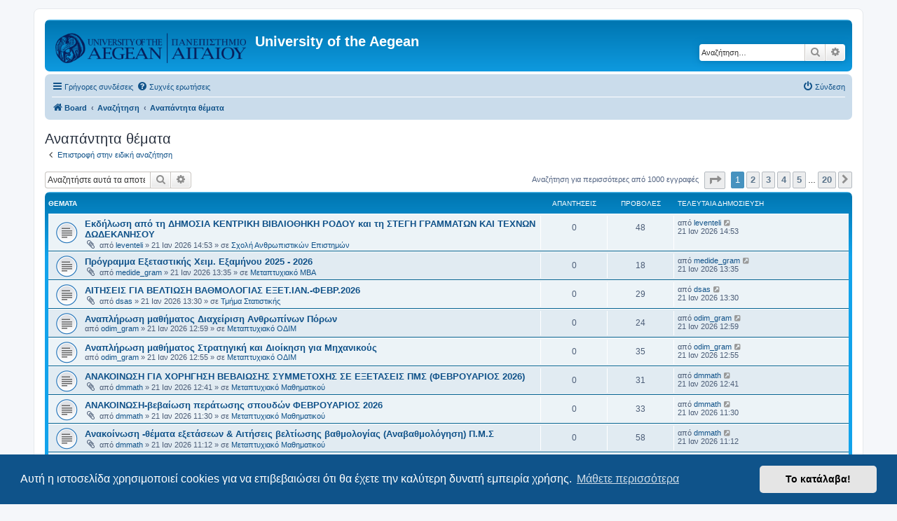

--- FILE ---
content_type: text/html; charset=UTF-8
request_url: https://forum.aegean.gr/search.php?search_id=unanswered&sid=0c9a80dd0966e8a344932cc0351e9dd1
body_size: 10274
content:
<!DOCTYPE html>
<html dir="ltr" lang="el">
<head>
<meta charset="utf-8" />
<meta http-equiv="X-UA-Compatible" content="IE=edge">
<meta name="viewport" content="width=device-width, initial-scale=1" />

<title>University of the Aegean - Αναπάντητα θέματα</title>

	<link rel="alternate" type="application/atom+xml" title="Τροφοδοσία - University of the Aegean" href="/app.php/feed?sid=ed0848e9869d5371f93116fe7dfed0c0">	<link rel="alternate" type="application/atom+xml" title="Τροφοδοσία - Νέα" href="/app.php/feed/news?sid=ed0848e9869d5371f93116fe7dfed0c0">	<link rel="alternate" type="application/atom+xml" title="Τροφοδοσία - Όλες τις Δ. Συζητήσεις" href="/app.php/feed/forums?sid=ed0848e9869d5371f93116fe7dfed0c0">	<link rel="alternate" type="application/atom+xml" title="Τροφοδοσία - Νέα Θέματα" href="/app.php/feed/topics?sid=ed0848e9869d5371f93116fe7dfed0c0">	<link rel="alternate" type="application/atom+xml" title="Τροφοδοσία - Ενεργά Θέματα" href="/app.php/feed/topics_active?sid=ed0848e9869d5371f93116fe7dfed0c0">			

<!--
	phpBB style name: prosilver
	Based on style:   prosilver (this is the default phpBB3 style)
	Original author:  Tom Beddard ( http://www.subBlue.com/ )
	Modified by:
-->

<link href="./assets/css/font-awesome.min.css?assets_version=68" rel="stylesheet">
<link href="./styles/prosilver/theme/stylesheet.css?assets_version=68" rel="stylesheet">
<link href="./styles/prosilver/theme/el/stylesheet.css?assets_version=68" rel="stylesheet">



	<link href="./assets/cookieconsent/cookieconsent.min.css?assets_version=68" rel="stylesheet">

<!--[if lte IE 9]>
	<link href="./styles/prosilver/theme/tweaks.css?assets_version=68" rel="stylesheet">
<![endif]-->





</head>
<body id="phpbb" class="nojs notouch section-search ltr ">


<div id="wrap" class="wrap">
	<a id="top" class="top-anchor" accesskey="t"></a>
	<div id="page-header">
		<div class="headerbar" role="banner">
					<div class="inner">

			<div id="site-description" class="site-description">
		<a id="logo" class="logo" href="./index.php?sid=ed0848e9869d5371f93116fe7dfed0c0" title="Board">
					<span class="site_logo"></span>
				</a>
				<h1>University of the Aegean</h1>
				<p></p>
				<p class="skiplink"><a href="#start_here">Μετάβαση στο περιεχόμενο</a></p>
			</div>

									<div id="search-box" class="search-box search-header" role="search">
				<form action="./search.php?sid=ed0848e9869d5371f93116fe7dfed0c0" method="get" id="search">
				<fieldset>
					<input name="keywords" id="keywords" type="search" maxlength="128" title="Αναζήτηση για λέξεις-κλειδιά" class="inputbox search tiny" size="20" value="" placeholder="Αναζήτηση…" />
					<button class="button button-search" type="submit" title="Αναζήτηση">
						<i class="icon fa-search fa-fw" aria-hidden="true"></i><span class="sr-only">Αναζήτηση</span>
					</button>
					<a href="./search.php?sid=ed0848e9869d5371f93116fe7dfed0c0" class="button button-search-end" title="Ειδική αναζήτηση">
						<i class="icon fa-cog fa-fw" aria-hidden="true"></i><span class="sr-only">Ειδική αναζήτηση</span>
					</a>
					<input type="hidden" name="sid" value="ed0848e9869d5371f93116fe7dfed0c0" />

				</fieldset>
				</form>
			</div>
						
			</div>
					</div>
				<div class="navbar" role="navigation">
	<div class="inner">

	<ul id="nav-main" class="nav-main linklist" role="menubar">

		<li id="quick-links" class="quick-links dropdown-container responsive-menu" data-skip-responsive="true">
			<a href="#" class="dropdown-trigger">
				<i class="icon fa-bars fa-fw" aria-hidden="true"></i><span>Γρήγορες συνδέσεις</span>
			</a>
			<div class="dropdown">
				<div class="pointer"><div class="pointer-inner"></div></div>
				<ul class="dropdown-contents" role="menu">
					
											<li class="separator"></li>
																									<li>
								<a href="./search.php?search_id=unanswered&amp;sid=ed0848e9869d5371f93116fe7dfed0c0" role="menuitem">
									<i class="icon fa-file-o fa-fw icon-gray" aria-hidden="true"></i><span>Αναπάντητα θέματα</span>
								</a>
							</li>
							<li>
								<a href="./search.php?search_id=active_topics&amp;sid=ed0848e9869d5371f93116fe7dfed0c0" role="menuitem">
									<i class="icon fa-file-o fa-fw icon-blue" aria-hidden="true"></i><span>Ενεργά θέματα</span>
								</a>
							</li>
							<li class="separator"></li>
							<li>
								<a href="./search.php?sid=ed0848e9869d5371f93116fe7dfed0c0" role="menuitem">
									<i class="icon fa-search fa-fw" aria-hidden="true"></i><span>Αναζήτηση</span>
								</a>
							</li>
					
										<li class="separator"></li>

									</ul>
			</div>
		</li>

				<li data-skip-responsive="true">
			<a href="/app.php/help/faq?sid=ed0848e9869d5371f93116fe7dfed0c0" rel="help" title="Συνήθεις ερωτήσεις" role="menuitem">
				<i class="icon fa-question-circle fa-fw" aria-hidden="true"></i><span>Συχνές ερωτήσεις</span>
			</a>
		</li>
						
			<li class="rightside"  data-skip-responsive="true">
			<a href="./ucp.php?mode=login&amp;redirect=search.php%3Fsearch_id%3Dunanswered&amp;sid=ed0848e9869d5371f93116fe7dfed0c0" title="Σύνδεση" accesskey="x" role="menuitem">
				<i class="icon fa-power-off fa-fw" aria-hidden="true"></i><span>Σύνδεση</span>
			</a>
		</li>
						</ul>

	<ul id="nav-breadcrumbs" class="nav-breadcrumbs linklist navlinks" role="menubar">
				
		
		<li class="breadcrumbs" itemscope itemtype="https://schema.org/BreadcrumbList">

			
							<span class="crumb" itemtype="https://schema.org/ListItem" itemprop="itemListElement" itemscope><a itemprop="item" href="./index.php?sid=ed0848e9869d5371f93116fe7dfed0c0" accesskey="h" data-navbar-reference="index"><i class="icon fa-home fa-fw"></i><span itemprop="name">Board</span></a><meta itemprop="position" content="1" /></span>

											
								<span class="crumb" itemtype="https://schema.org/ListItem" itemprop="itemListElement" itemscope><a itemprop="item" href="./search.php?sid=ed0848e9869d5371f93116fe7dfed0c0"><span itemprop="name">Αναζήτηση</span></a><meta itemprop="position" content="2" /></span>
															
								<span class="crumb" itemtype="https://schema.org/ListItem" itemprop="itemListElement" itemscope><a itemprop="item" href="./search.php?search_id=unanswered&amp;sid=ed0848e9869d5371f93116fe7dfed0c0"><span itemprop="name">Αναπάντητα θέματα</span></a><meta itemprop="position" content="3" /></span>
							
					</li>

		
					<li class="rightside responsive-search">
				<a href="./search.php?sid=ed0848e9869d5371f93116fe7dfed0c0" title="Δείτε τις επιλογές ειδικής αναζήτησης" role="menuitem">
					<i class="icon fa-search fa-fw" aria-hidden="true"></i><span class="sr-only">Αναζήτηση</span>
				</a>
			</li>
			</ul>

	</div>
</div>
	</div>

	
	<a id="start_here" class="anchor"></a>
	<div id="page-body" class="page-body" role="main">
		
		

<h2 class="searchresults-title">Αναπάντητα θέματα</h2>

	<p class="advanced-search-link">
		<a class="arrow-left" href="./search.php?sid=ed0848e9869d5371f93116fe7dfed0c0" title="Ειδική αναζήτηση">
			<i class="icon fa-angle-left fa-fw icon-black" aria-hidden="true"></i><span>Επιστροφή στην ειδική αναζήτηση</span>
		</a>
	</p>


	<div class="action-bar bar-top">

			<div class="search-box" role="search">
			<form method="post" action="./search.php?st=0&amp;sk=t&amp;sd=d&amp;sr=topics&amp;sid=ed0848e9869d5371f93116fe7dfed0c0&amp;search_id=unanswered">
			<fieldset>
				<input class="inputbox search tiny" type="search" name="add_keywords" id="add_keywords" value="" placeholder="Αναζητήστε αυτά τα αποτελέσματα" />
				<button class="button button-search" type="submit" title="Αναζήτηση">
					<i class="icon fa-search fa-fw" aria-hidden="true"></i><span class="sr-only">Αναζήτηση</span>
				</button>
				<a href="./search.php?sid=ed0848e9869d5371f93116fe7dfed0c0" class="button button-search-end" title="Ειδική αναζήτηση">
					<i class="icon fa-cog fa-fw" aria-hidden="true"></i><span class="sr-only">Ειδική αναζήτηση</span>
				</a>
			</fieldset>
			</form>
		</div>
	
		
		<div class="pagination">
						Αναζήτηση για περισσότερες από 1000 εγγραφές
							<ul>
	<li class="dropdown-container dropdown-button-control dropdown-page-jump page-jump">
		<a class="button button-icon-only dropdown-trigger" href="#" title="Πατήστε για μετάβαση στη σελίδα…" role="button"><i class="icon fa-level-down fa-rotate-270" aria-hidden="true"></i><span class="sr-only">Σελίδα <strong>1</strong> από <strong>20</strong></span></a>
		<div class="dropdown">
			<div class="pointer"><div class="pointer-inner"></div></div>
			<ul class="dropdown-contents">
				<li>Μετάβαση στη σελίδα:</li>
				<li class="page-jump-form">
					<input type="number" name="page-number" min="1" max="999999" title="Εισάγετε τον αριθμό σελίδας στην οποία θέλετε να μεταβείτε." class="inputbox tiny" data-per-page="50" data-base-url=".&#x2F;search.php&#x3F;st&#x3D;0&amp;amp&#x3B;sk&#x3D;t&amp;amp&#x3B;sd&#x3D;d&amp;amp&#x3B;sr&#x3D;topics&amp;amp&#x3B;sid&#x3D;ed0848e9869d5371f93116fe7dfed0c0&amp;amp&#x3B;search_id&#x3D;unanswered" data-start-name="start" />
					<input class="button2" value="Μετάβαση" type="button" />
				</li>
			</ul>
		</div>
	</li>
		<li class="active"><span>1</span></li>
				<li><a class="button" href="./search.php?st=0&amp;sk=t&amp;sd=d&amp;sr=topics&amp;sid=ed0848e9869d5371f93116fe7dfed0c0&amp;search_id=unanswered&amp;start=50" role="button">2</a></li>
				<li><a class="button" href="./search.php?st=0&amp;sk=t&amp;sd=d&amp;sr=topics&amp;sid=ed0848e9869d5371f93116fe7dfed0c0&amp;search_id=unanswered&amp;start=100" role="button">3</a></li>
				<li><a class="button" href="./search.php?st=0&amp;sk=t&amp;sd=d&amp;sr=topics&amp;sid=ed0848e9869d5371f93116fe7dfed0c0&amp;search_id=unanswered&amp;start=150" role="button">4</a></li>
				<li><a class="button" href="./search.php?st=0&amp;sk=t&amp;sd=d&amp;sr=topics&amp;sid=ed0848e9869d5371f93116fe7dfed0c0&amp;search_id=unanswered&amp;start=200" role="button">5</a></li>
			<li class="ellipsis" role="separator"><span>…</span></li>
				<li><a class="button" href="./search.php?st=0&amp;sk=t&amp;sd=d&amp;sr=topics&amp;sid=ed0848e9869d5371f93116fe7dfed0c0&amp;search_id=unanswered&amp;start=950" role="button">20</a></li>
				<li class="arrow next"><a class="button button-icon-only" href="./search.php?st=0&amp;sk=t&amp;sd=d&amp;sr=topics&amp;sid=ed0848e9869d5371f93116fe7dfed0c0&amp;search_id=unanswered&amp;start=50" rel="next" role="button"><i class="icon fa-chevron-right fa-fw" aria-hidden="true"></i><span class="sr-only">Επόμενη</span></a></li>
	</ul>
					</div>
	</div>


		<div class="forumbg">

		<div class="inner">
		<ul class="topiclist">
			<li class="header">
				<dl class="row-item">
					<dt><div class="list-inner">Θέματα</div></dt>
					<dd class="posts">Απαντήσεις</dd>
					<dd class="views">Προβολές</dd>
					<dd class="lastpost"><span>Τελευταία δημοσίευση</span></dd>
									</dl>
			</li>
		</ul>
		<ul class="topiclist topics">

								<li class="row bg1">
				<dl class="row-item topic_read">
					<dt title="Δεν υπάρχουν μη αναγνωσμένες δημοσιεύσεις για αυτό το θέμα.">
												<div class="list-inner">
																					<a href="./viewtopic.php?t=36466&amp;sid=ed0848e9869d5371f93116fe7dfed0c0" class="topictitle">Εκδήλωση από τη ΔΗΜΟΣΙΑ ΚΕΝΤΡΙΚΗ ΒΙΒΛΙΟΘΗΚΗ ΡΟΔΟΥ  και τη  ΣΤΕΓΗ ΓΡΑΜΜΑΤΩΝ ΚΑΙ ΤΕΧΝΩΝ ΔΩΔΕΚΑΝΗΣΟΥ</a>
																												<br />
							
															<div class="responsive-show" style="display: none;">
									Τελευταία δημοσίευση από <a href="./memberlist.php?mode=viewprofile&amp;u=4707&amp;sid=ed0848e9869d5371f93116fe7dfed0c0" class="username">leventeli</a> &laquo; <a href="./viewtopic.php?p=37270&amp;sid=ed0848e9869d5371f93116fe7dfed0c0#p37270" title="Μετάβαση στην τελευταία δημοσίευση"><time datetime="2026-01-21T12:53:31+00:00">21 Ιαν 2026 14:53</time></a>
									<br />Δημοσιεύτηκε σε <a href="./viewforum.php?f=72&amp;sid=ed0848e9869d5371f93116fe7dfed0c0">Σχολή Ανθρωπιστικών Επιστημών</a>
								</div>
														
							<div class="responsive-hide left-box">
																<i class="icon fa-paperclip fa-fw" aria-hidden="true"></i>																από <a href="./memberlist.php?mode=viewprofile&amp;u=4707&amp;sid=ed0848e9869d5371f93116fe7dfed0c0" class="username">leventeli</a> &raquo; <time datetime="2026-01-21T12:53:31+00:00">21 Ιαν 2026 14:53</time> &raquo; σε <a href="./viewforum.php?f=72&amp;sid=ed0848e9869d5371f93116fe7dfed0c0">Σχολή Ανθρωπιστικών Επιστημών</a>
															</div>

							
													</div>
					</dt>
					<dd class="posts">0 <dfn>Απαντήσεις</dfn></dd>
					<dd class="views">48 <dfn>Προβολές</dfn></dd>
					<dd class="lastpost">
						<span><dfn>Τελευταία δημοσίευση </dfn>από <a href="./memberlist.php?mode=viewprofile&amp;u=4707&amp;sid=ed0848e9869d5371f93116fe7dfed0c0" class="username">leventeli</a>															<a href="./viewtopic.php?p=37270&amp;sid=ed0848e9869d5371f93116fe7dfed0c0#p37270" title="Μετάβαση στην τελευταία δημοσίευση">
									<i class="icon fa-external-link-square fa-fw icon-lightgray icon-md" aria-hidden="true"></i><span class="sr-only"></span>
								</a>
														<br /><time datetime="2026-01-21T12:53:31+00:00">21 Ιαν 2026 14:53</time>
						</span>
					</dd>
									</dl>
			</li>
											<li class="row bg2">
				<dl class="row-item topic_read">
					<dt title="Δεν υπάρχουν μη αναγνωσμένες δημοσιεύσεις για αυτό το θέμα.">
												<div class="list-inner">
																					<a href="./viewtopic.php?t=36465&amp;sid=ed0848e9869d5371f93116fe7dfed0c0" class="topictitle">Πρόγραμμα Eξεταστικής Χειμ. Εξαμήνου 2025 - 2026</a>
																												<br />
							
															<div class="responsive-show" style="display: none;">
									Τελευταία δημοσίευση από <a href="./memberlist.php?mode=viewprofile&amp;u=2153&amp;sid=ed0848e9869d5371f93116fe7dfed0c0" class="username">medide_gram</a> &laquo; <a href="./viewtopic.php?p=37269&amp;sid=ed0848e9869d5371f93116fe7dfed0c0#p37269" title="Μετάβαση στην τελευταία δημοσίευση"><time datetime="2026-01-21T11:35:32+00:00">21 Ιαν 2026 13:35</time></a>
									<br />Δημοσιεύτηκε σε <a href="./viewforum.php?f=10&amp;sid=ed0848e9869d5371f93116fe7dfed0c0">Μεταπτυχιακό MBA</a>
								</div>
														
							<div class="responsive-hide left-box">
																<i class="icon fa-paperclip fa-fw" aria-hidden="true"></i>																από <a href="./memberlist.php?mode=viewprofile&amp;u=2153&amp;sid=ed0848e9869d5371f93116fe7dfed0c0" class="username">medide_gram</a> &raquo; <time datetime="2026-01-21T11:35:32+00:00">21 Ιαν 2026 13:35</time> &raquo; σε <a href="./viewforum.php?f=10&amp;sid=ed0848e9869d5371f93116fe7dfed0c0">Μεταπτυχιακό MBA</a>
															</div>

							
													</div>
					</dt>
					<dd class="posts">0 <dfn>Απαντήσεις</dfn></dd>
					<dd class="views">18 <dfn>Προβολές</dfn></dd>
					<dd class="lastpost">
						<span><dfn>Τελευταία δημοσίευση </dfn>από <a href="./memberlist.php?mode=viewprofile&amp;u=2153&amp;sid=ed0848e9869d5371f93116fe7dfed0c0" class="username">medide_gram</a>															<a href="./viewtopic.php?p=37269&amp;sid=ed0848e9869d5371f93116fe7dfed0c0#p37269" title="Μετάβαση στην τελευταία δημοσίευση">
									<i class="icon fa-external-link-square fa-fw icon-lightgray icon-md" aria-hidden="true"></i><span class="sr-only"></span>
								</a>
														<br /><time datetime="2026-01-21T11:35:32+00:00">21 Ιαν 2026 13:35</time>
						</span>
					</dd>
									</dl>
			</li>
											<li class="row bg1">
				<dl class="row-item topic_read">
					<dt title="Δεν υπάρχουν μη αναγνωσμένες δημοσιεύσεις για αυτό το θέμα.">
												<div class="list-inner">
																					<a href="./viewtopic.php?t=36464&amp;sid=ed0848e9869d5371f93116fe7dfed0c0" class="topictitle">ΑΙΤΗΣΕΙΣ ΓΙΑ ΒΕΛΤΙΩΣΗ ΒΑΘΜΟΛΟΓΙΑΣ ΕΞΕΤ.ΙΑΝ.-ΦΕΒΡ.2026</a>
																												<br />
							
															<div class="responsive-show" style="display: none;">
									Τελευταία δημοσίευση από <a href="./memberlist.php?mode=viewprofile&amp;u=2203&amp;sid=ed0848e9869d5371f93116fe7dfed0c0" class="username">dsas</a> &laquo; <a href="./viewtopic.php?p=37268&amp;sid=ed0848e9869d5371f93116fe7dfed0c0#p37268" title="Μετάβαση στην τελευταία δημοσίευση"><time datetime="2026-01-21T11:30:50+00:00">21 Ιαν 2026 13:30</time></a>
									<br />Δημοσιεύτηκε σε <a href="./viewforum.php?f=55&amp;sid=ed0848e9869d5371f93116fe7dfed0c0">Τμήμα Στατιστικής</a>
								</div>
														
							<div class="responsive-hide left-box">
																<i class="icon fa-paperclip fa-fw" aria-hidden="true"></i>																από <a href="./memberlist.php?mode=viewprofile&amp;u=2203&amp;sid=ed0848e9869d5371f93116fe7dfed0c0" class="username">dsas</a> &raquo; <time datetime="2026-01-21T11:30:50+00:00">21 Ιαν 2026 13:30</time> &raquo; σε <a href="./viewforum.php?f=55&amp;sid=ed0848e9869d5371f93116fe7dfed0c0">Τμήμα Στατιστικής</a>
															</div>

							
													</div>
					</dt>
					<dd class="posts">0 <dfn>Απαντήσεις</dfn></dd>
					<dd class="views">29 <dfn>Προβολές</dfn></dd>
					<dd class="lastpost">
						<span><dfn>Τελευταία δημοσίευση </dfn>από <a href="./memberlist.php?mode=viewprofile&amp;u=2203&amp;sid=ed0848e9869d5371f93116fe7dfed0c0" class="username">dsas</a>															<a href="./viewtopic.php?p=37268&amp;sid=ed0848e9869d5371f93116fe7dfed0c0#p37268" title="Μετάβαση στην τελευταία δημοσίευση">
									<i class="icon fa-external-link-square fa-fw icon-lightgray icon-md" aria-hidden="true"></i><span class="sr-only"></span>
								</a>
														<br /><time datetime="2026-01-21T11:30:50+00:00">21 Ιαν 2026 13:30</time>
						</span>
					</dd>
									</dl>
			</li>
											<li class="row bg2">
				<dl class="row-item topic_read">
					<dt title="Δεν υπάρχουν μη αναγνωσμένες δημοσιεύσεις για αυτό το θέμα.">
												<div class="list-inner">
																					<a href="./viewtopic.php?t=36463&amp;sid=ed0848e9869d5371f93116fe7dfed0c0" class="topictitle">Αναπλήρωση μαθήματος Διαχείριση Ανθρωπίνων Πόρων</a>
																												<br />
							
															<div class="responsive-show" style="display: none;">
									Τελευταία δημοσίευση από <a href="./memberlist.php?mode=viewprofile&amp;u=3657&amp;sid=ed0848e9869d5371f93116fe7dfed0c0" class="username">odim_gram</a> &laquo; <a href="./viewtopic.php?p=37267&amp;sid=ed0848e9869d5371f93116fe7dfed0c0#p37267" title="Μετάβαση στην τελευταία δημοσίευση"><time datetime="2026-01-21T10:59:11+00:00">21 Ιαν 2026 12:59</time></a>
									<br />Δημοσιεύτηκε σε <a href="./viewforum.php?f=77&amp;sid=ed0848e9869d5371f93116fe7dfed0c0">Μεταπτυχιακό ΟΔΙΜ</a>
								</div>
														
							<div class="responsive-hide left-box">
																																από <a href="./memberlist.php?mode=viewprofile&amp;u=3657&amp;sid=ed0848e9869d5371f93116fe7dfed0c0" class="username">odim_gram</a> &raquo; <time datetime="2026-01-21T10:59:11+00:00">21 Ιαν 2026 12:59</time> &raquo; σε <a href="./viewforum.php?f=77&amp;sid=ed0848e9869d5371f93116fe7dfed0c0">Μεταπτυχιακό ΟΔΙΜ</a>
															</div>

							
													</div>
					</dt>
					<dd class="posts">0 <dfn>Απαντήσεις</dfn></dd>
					<dd class="views">24 <dfn>Προβολές</dfn></dd>
					<dd class="lastpost">
						<span><dfn>Τελευταία δημοσίευση </dfn>από <a href="./memberlist.php?mode=viewprofile&amp;u=3657&amp;sid=ed0848e9869d5371f93116fe7dfed0c0" class="username">odim_gram</a>															<a href="./viewtopic.php?p=37267&amp;sid=ed0848e9869d5371f93116fe7dfed0c0#p37267" title="Μετάβαση στην τελευταία δημοσίευση">
									<i class="icon fa-external-link-square fa-fw icon-lightgray icon-md" aria-hidden="true"></i><span class="sr-only"></span>
								</a>
														<br /><time datetime="2026-01-21T10:59:11+00:00">21 Ιαν 2026 12:59</time>
						</span>
					</dd>
									</dl>
			</li>
											<li class="row bg1">
				<dl class="row-item topic_read">
					<dt title="Δεν υπάρχουν μη αναγνωσμένες δημοσιεύσεις για αυτό το θέμα.">
												<div class="list-inner">
																					<a href="./viewtopic.php?t=36462&amp;sid=ed0848e9869d5371f93116fe7dfed0c0" class="topictitle">Αναπλήρωση μαθήματος Στρατηγική και Διοίκηση για Μηχανικούς</a>
																												<br />
							
															<div class="responsive-show" style="display: none;">
									Τελευταία δημοσίευση από <a href="./memberlist.php?mode=viewprofile&amp;u=3657&amp;sid=ed0848e9869d5371f93116fe7dfed0c0" class="username">odim_gram</a> &laquo; <a href="./viewtopic.php?p=37266&amp;sid=ed0848e9869d5371f93116fe7dfed0c0#p37266" title="Μετάβαση στην τελευταία δημοσίευση"><time datetime="2026-01-21T10:55:55+00:00">21 Ιαν 2026 12:55</time></a>
									<br />Δημοσιεύτηκε σε <a href="./viewforum.php?f=77&amp;sid=ed0848e9869d5371f93116fe7dfed0c0">Μεταπτυχιακό ΟΔΙΜ</a>
								</div>
														
							<div class="responsive-hide left-box">
																																από <a href="./memberlist.php?mode=viewprofile&amp;u=3657&amp;sid=ed0848e9869d5371f93116fe7dfed0c0" class="username">odim_gram</a> &raquo; <time datetime="2026-01-21T10:55:55+00:00">21 Ιαν 2026 12:55</time> &raquo; σε <a href="./viewforum.php?f=77&amp;sid=ed0848e9869d5371f93116fe7dfed0c0">Μεταπτυχιακό ΟΔΙΜ</a>
															</div>

							
													</div>
					</dt>
					<dd class="posts">0 <dfn>Απαντήσεις</dfn></dd>
					<dd class="views">35 <dfn>Προβολές</dfn></dd>
					<dd class="lastpost">
						<span><dfn>Τελευταία δημοσίευση </dfn>από <a href="./memberlist.php?mode=viewprofile&amp;u=3657&amp;sid=ed0848e9869d5371f93116fe7dfed0c0" class="username">odim_gram</a>															<a href="./viewtopic.php?p=37266&amp;sid=ed0848e9869d5371f93116fe7dfed0c0#p37266" title="Μετάβαση στην τελευταία δημοσίευση">
									<i class="icon fa-external-link-square fa-fw icon-lightgray icon-md" aria-hidden="true"></i><span class="sr-only"></span>
								</a>
														<br /><time datetime="2026-01-21T10:55:55+00:00">21 Ιαν 2026 12:55</time>
						</span>
					</dd>
									</dl>
			</li>
											<li class="row bg2">
				<dl class="row-item topic_read">
					<dt title="Δεν υπάρχουν μη αναγνωσμένες δημοσιεύσεις για αυτό το θέμα.">
												<div class="list-inner">
																					<a href="./viewtopic.php?t=36461&amp;sid=ed0848e9869d5371f93116fe7dfed0c0" class="topictitle">ΑΝΑΚΟΙΝΩΣΗ ΓΙΑ ΧΟΡΗΓΗΣΗ ΒΕΒΑΙΩΣΗΣ ΣΥΜΜΕΤΟΧΗΣ ΣΕ ΕΞΕΤΑΣΕΙΣ ΠΜΣ (ΦΕΒΡΟΥΑΡΙΟΣ 2026)</a>
																												<br />
							
															<div class="responsive-show" style="display: none;">
									Τελευταία δημοσίευση από <a href="./memberlist.php?mode=viewprofile&amp;u=1798&amp;sid=ed0848e9869d5371f93116fe7dfed0c0" class="username">dmmath</a> &laquo; <a href="./viewtopic.php?p=37265&amp;sid=ed0848e9869d5371f93116fe7dfed0c0#p37265" title="Μετάβαση στην τελευταία δημοσίευση"><time datetime="2026-01-21T10:41:08+00:00">21 Ιαν 2026 12:41</time></a>
									<br />Δημοσιεύτηκε σε <a href="./viewforum.php?f=57&amp;sid=ed0848e9869d5371f93116fe7dfed0c0">Μεταπτυχιακό Μαθηματικού</a>
								</div>
														
							<div class="responsive-hide left-box">
																<i class="icon fa-paperclip fa-fw" aria-hidden="true"></i>																από <a href="./memberlist.php?mode=viewprofile&amp;u=1798&amp;sid=ed0848e9869d5371f93116fe7dfed0c0" class="username">dmmath</a> &raquo; <time datetime="2026-01-21T10:41:08+00:00">21 Ιαν 2026 12:41</time> &raquo; σε <a href="./viewforum.php?f=57&amp;sid=ed0848e9869d5371f93116fe7dfed0c0">Μεταπτυχιακό Μαθηματικού</a>
															</div>

							
													</div>
					</dt>
					<dd class="posts">0 <dfn>Απαντήσεις</dfn></dd>
					<dd class="views">31 <dfn>Προβολές</dfn></dd>
					<dd class="lastpost">
						<span><dfn>Τελευταία δημοσίευση </dfn>από <a href="./memberlist.php?mode=viewprofile&amp;u=1798&amp;sid=ed0848e9869d5371f93116fe7dfed0c0" class="username">dmmath</a>															<a href="./viewtopic.php?p=37265&amp;sid=ed0848e9869d5371f93116fe7dfed0c0#p37265" title="Μετάβαση στην τελευταία δημοσίευση">
									<i class="icon fa-external-link-square fa-fw icon-lightgray icon-md" aria-hidden="true"></i><span class="sr-only"></span>
								</a>
														<br /><time datetime="2026-01-21T10:41:08+00:00">21 Ιαν 2026 12:41</time>
						</span>
					</dd>
									</dl>
			</li>
											<li class="row bg1">
				<dl class="row-item topic_read">
					<dt title="Δεν υπάρχουν μη αναγνωσμένες δημοσιεύσεις για αυτό το θέμα.">
												<div class="list-inner">
																					<a href="./viewtopic.php?t=36460&amp;sid=ed0848e9869d5371f93116fe7dfed0c0" class="topictitle">ΑΝΑΚΟΙΝΩΣΗ-βεβαίωση περάτωσης σπουδών ΦΕΒΡΟΥΑΡΙΟΣ 2026</a>
																												<br />
							
															<div class="responsive-show" style="display: none;">
									Τελευταία δημοσίευση από <a href="./memberlist.php?mode=viewprofile&amp;u=1798&amp;sid=ed0848e9869d5371f93116fe7dfed0c0" class="username">dmmath</a> &laquo; <a href="./viewtopic.php?p=37264&amp;sid=ed0848e9869d5371f93116fe7dfed0c0#p37264" title="Μετάβαση στην τελευταία δημοσίευση"><time datetime="2026-01-21T09:30:25+00:00">21 Ιαν 2026 11:30</time></a>
									<br />Δημοσιεύτηκε σε <a href="./viewforum.php?f=57&amp;sid=ed0848e9869d5371f93116fe7dfed0c0">Μεταπτυχιακό Μαθηματικού</a>
								</div>
														
							<div class="responsive-hide left-box">
																<i class="icon fa-paperclip fa-fw" aria-hidden="true"></i>																από <a href="./memberlist.php?mode=viewprofile&amp;u=1798&amp;sid=ed0848e9869d5371f93116fe7dfed0c0" class="username">dmmath</a> &raquo; <time datetime="2026-01-21T09:30:25+00:00">21 Ιαν 2026 11:30</time> &raquo; σε <a href="./viewforum.php?f=57&amp;sid=ed0848e9869d5371f93116fe7dfed0c0">Μεταπτυχιακό Μαθηματικού</a>
															</div>

							
													</div>
					</dt>
					<dd class="posts">0 <dfn>Απαντήσεις</dfn></dd>
					<dd class="views">33 <dfn>Προβολές</dfn></dd>
					<dd class="lastpost">
						<span><dfn>Τελευταία δημοσίευση </dfn>από <a href="./memberlist.php?mode=viewprofile&amp;u=1798&amp;sid=ed0848e9869d5371f93116fe7dfed0c0" class="username">dmmath</a>															<a href="./viewtopic.php?p=37264&amp;sid=ed0848e9869d5371f93116fe7dfed0c0#p37264" title="Μετάβαση στην τελευταία δημοσίευση">
									<i class="icon fa-external-link-square fa-fw icon-lightgray icon-md" aria-hidden="true"></i><span class="sr-only"></span>
								</a>
														<br /><time datetime="2026-01-21T09:30:25+00:00">21 Ιαν 2026 11:30</time>
						</span>
					</dd>
									</dl>
			</li>
											<li class="row bg2">
				<dl class="row-item topic_read">
					<dt title="Δεν υπάρχουν μη αναγνωσμένες δημοσιεύσεις για αυτό το θέμα.">
												<div class="list-inner">
																					<a href="./viewtopic.php?t=36459&amp;sid=ed0848e9869d5371f93116fe7dfed0c0" class="topictitle">Ανακοίνωση -θέματα εξετάσεων &amp; Αιτήσεις βελτίωσης βαθμολογίας (Αναβαθμολόγηση) Π.Μ.Σ</a>
																												<br />
							
															<div class="responsive-show" style="display: none;">
									Τελευταία δημοσίευση από <a href="./memberlist.php?mode=viewprofile&amp;u=1798&amp;sid=ed0848e9869d5371f93116fe7dfed0c0" class="username">dmmath</a> &laquo; <a href="./viewtopic.php?p=37263&amp;sid=ed0848e9869d5371f93116fe7dfed0c0#p37263" title="Μετάβαση στην τελευταία δημοσίευση"><time datetime="2026-01-21T09:12:23+00:00">21 Ιαν 2026 11:12</time></a>
									<br />Δημοσιεύτηκε σε <a href="./viewforum.php?f=57&amp;sid=ed0848e9869d5371f93116fe7dfed0c0">Μεταπτυχιακό Μαθηματικού</a>
								</div>
														
							<div class="responsive-hide left-box">
																<i class="icon fa-paperclip fa-fw" aria-hidden="true"></i>																από <a href="./memberlist.php?mode=viewprofile&amp;u=1798&amp;sid=ed0848e9869d5371f93116fe7dfed0c0" class="username">dmmath</a> &raquo; <time datetime="2026-01-21T09:12:23+00:00">21 Ιαν 2026 11:12</time> &raquo; σε <a href="./viewforum.php?f=57&amp;sid=ed0848e9869d5371f93116fe7dfed0c0">Μεταπτυχιακό Μαθηματικού</a>
															</div>

							
													</div>
					</dt>
					<dd class="posts">0 <dfn>Απαντήσεις</dfn></dd>
					<dd class="views">58 <dfn>Προβολές</dfn></dd>
					<dd class="lastpost">
						<span><dfn>Τελευταία δημοσίευση </dfn>από <a href="./memberlist.php?mode=viewprofile&amp;u=1798&amp;sid=ed0848e9869d5371f93116fe7dfed0c0" class="username">dmmath</a>															<a href="./viewtopic.php?p=37263&amp;sid=ed0848e9869d5371f93116fe7dfed0c0#p37263" title="Μετάβαση στην τελευταία δημοσίευση">
									<i class="icon fa-external-link-square fa-fw icon-lightgray icon-md" aria-hidden="true"></i><span class="sr-only"></span>
								</a>
														<br /><time datetime="2026-01-21T09:12:23+00:00">21 Ιαν 2026 11:12</time>
						</span>
					</dd>
									</dl>
			</li>
											<li class="row bg1">
				<dl class="row-item topic_read">
					<dt title="Δεν υπάρχουν μη αναγνωσμένες δημοσιεύσεις για αυτό το θέμα.">
												<div class="list-inner">
																					<a href="./viewtopic.php?t=36458&amp;sid=ed0848e9869d5371f93116fe7dfed0c0" class="topictitle">Brandstorm 2026: Πληροφορίες για τον διαγωνισμό καινοτομίας της L'Oréal</a>
																												<br />
							
															<div class="responsive-show" style="display: none;">
									Τελευταία δημοσίευση από <a href="./memberlist.php?mode=viewprofile&amp;u=9200&amp;sid=ed0848e9869d5371f93116fe7dfed0c0" class="username">todit_gram_foit</a> &laquo; <a href="./viewtopic.php?p=37262&amp;sid=ed0848e9869d5371f93116fe7dfed0c0#p37262" title="Μετάβαση στην τελευταία δημοσίευση"><time datetime="2026-01-21T07:13:25+00:00">21 Ιαν 2026 09:13</time></a>
									<br />Δημοσιεύτηκε σε <a href="./viewforum.php?f=167&amp;sid=ed0848e9869d5371f93116fe7dfed0c0">Τμήμα Οικονομικής και Διοίκησης Τουρισμού</a>
								</div>
														
							<div class="responsive-hide left-box">
																																από <a href="./memberlist.php?mode=viewprofile&amp;u=9200&amp;sid=ed0848e9869d5371f93116fe7dfed0c0" class="username">todit_gram_foit</a> &raquo; <time datetime="2026-01-21T07:13:25+00:00">21 Ιαν 2026 09:13</time> &raquo; σε <a href="./viewforum.php?f=167&amp;sid=ed0848e9869d5371f93116fe7dfed0c0">Τμήμα Οικονομικής και Διοίκησης Τουρισμού</a>
															</div>

							
													</div>
					</dt>
					<dd class="posts">0 <dfn>Απαντήσεις</dfn></dd>
					<dd class="views">17 <dfn>Προβολές</dfn></dd>
					<dd class="lastpost">
						<span><dfn>Τελευταία δημοσίευση </dfn>από <a href="./memberlist.php?mode=viewprofile&amp;u=9200&amp;sid=ed0848e9869d5371f93116fe7dfed0c0" class="username">todit_gram_foit</a>															<a href="./viewtopic.php?p=37262&amp;sid=ed0848e9869d5371f93116fe7dfed0c0#p37262" title="Μετάβαση στην τελευταία δημοσίευση">
									<i class="icon fa-external-link-square fa-fw icon-lightgray icon-md" aria-hidden="true"></i><span class="sr-only"></span>
								</a>
														<br /><time datetime="2026-01-21T07:13:25+00:00">21 Ιαν 2026 09:13</time>
						</span>
					</dd>
									</dl>
			</li>
											<li class="row bg2">
				<dl class="row-item topic_read">
					<dt title="Δεν υπάρχουν μη αναγνωσμένες δημοσιεύσεις για αυτό το θέμα.">
												<div class="list-inner">
																					<a href="./viewtopic.php?t=36457&amp;sid=ed0848e9869d5371f93116fe7dfed0c0" class="topictitle">ΠΙΣΤΟΠΟΙΗΤΙΚΟ ΠΕΡΑΤΩΣΗΣ - ΟΛΟΚΛΗΡΩΣΗΣ ΣΠΟΥΔΩΝ ΜΕ ΒΑΘΜΟ ΠΤΥΧΙΟΥ - ΙΑΝΟΥΑΡΙΟΣ 2026</a>
																												<br />
							
															<div class="responsive-show" style="display: none;">
									Τελευταία δημοσίευση από <a href="./memberlist.php?mode=viewprofile&amp;u=2261&amp;sid=ed0848e9869d5371f93116fe7dfed0c0" class="username">math_akad_gram</a> &laquo; <a href="./viewtopic.php?p=37261&amp;sid=ed0848e9869d5371f93116fe7dfed0c0#p37261" title="Μετάβαση στην τελευταία δημοσίευση"><time datetime="2026-01-21T07:12:14+00:00">21 Ιαν 2026 09:12</time></a>
									<br />Δημοσιεύτηκε σε <a href="./viewforum.php?f=54&amp;sid=ed0848e9869d5371f93116fe7dfed0c0">Τμήμα Μαθηματικών</a>
								</div>
														
							<div class="responsive-hide left-box">
																<i class="icon fa-paperclip fa-fw" aria-hidden="true"></i>																από <a href="./memberlist.php?mode=viewprofile&amp;u=2261&amp;sid=ed0848e9869d5371f93116fe7dfed0c0" class="username">math_akad_gram</a> &raquo; <time datetime="2026-01-21T07:12:14+00:00">21 Ιαν 2026 09:12</time> &raquo; σε <a href="./viewforum.php?f=54&amp;sid=ed0848e9869d5371f93116fe7dfed0c0">Τμήμα Μαθηματικών</a>
															</div>

							
													</div>
					</dt>
					<dd class="posts">0 <dfn>Απαντήσεις</dfn></dd>
					<dd class="views">43 <dfn>Προβολές</dfn></dd>
					<dd class="lastpost">
						<span><dfn>Τελευταία δημοσίευση </dfn>από <a href="./memberlist.php?mode=viewprofile&amp;u=2261&amp;sid=ed0848e9869d5371f93116fe7dfed0c0" class="username">math_akad_gram</a>															<a href="./viewtopic.php?p=37261&amp;sid=ed0848e9869d5371f93116fe7dfed0c0#p37261" title="Μετάβαση στην τελευταία δημοσίευση">
									<i class="icon fa-external-link-square fa-fw icon-lightgray icon-md" aria-hidden="true"></i><span class="sr-only"></span>
								</a>
														<br /><time datetime="2026-01-21T07:12:14+00:00">21 Ιαν 2026 09:12</time>
						</span>
					</dd>
									</dl>
			</li>
											<li class="row bg1">
				<dl class="row-item topic_read">
					<dt title="Δεν υπάρχουν μη αναγνωσμένες δημοσιεύσεις για αυτό το θέμα.">
												<div class="list-inner">
																					<a href="./viewtopic.php?t=36456&amp;sid=ed0848e9869d5371f93116fe7dfed0c0" class="topictitle">ΓΕΝΙΚΑ ΘΕΜΑΤΑ ΕΞΕΤΑΣΕΩΝ - ΙΑΝΟΥΑΡΙΟΣ 2026</a>
																												<br />
							
															<div class="responsive-show" style="display: none;">
									Τελευταία δημοσίευση από <a href="./memberlist.php?mode=viewprofile&amp;u=2261&amp;sid=ed0848e9869d5371f93116fe7dfed0c0" class="username">math_akad_gram</a> &laquo; <a href="./viewtopic.php?p=37260&amp;sid=ed0848e9869d5371f93116fe7dfed0c0#p37260" title="Μετάβαση στην τελευταία δημοσίευση"><time datetime="2026-01-21T07:05:52+00:00">21 Ιαν 2026 09:05</time></a>
									<br />Δημοσιεύτηκε σε <a href="./viewforum.php?f=54&amp;sid=ed0848e9869d5371f93116fe7dfed0c0">Τμήμα Μαθηματικών</a>
								</div>
														
							<div class="responsive-hide left-box">
																<i class="icon fa-paperclip fa-fw" aria-hidden="true"></i>																από <a href="./memberlist.php?mode=viewprofile&amp;u=2261&amp;sid=ed0848e9869d5371f93116fe7dfed0c0" class="username">math_akad_gram</a> &raquo; <time datetime="2026-01-21T07:05:52+00:00">21 Ιαν 2026 09:05</time> &raquo; σε <a href="./viewforum.php?f=54&amp;sid=ed0848e9869d5371f93116fe7dfed0c0">Τμήμα Μαθηματικών</a>
															</div>

							
													</div>
					</dt>
					<dd class="posts">0 <dfn>Απαντήσεις</dfn></dd>
					<dd class="views">77 <dfn>Προβολές</dfn></dd>
					<dd class="lastpost">
						<span><dfn>Τελευταία δημοσίευση </dfn>από <a href="./memberlist.php?mode=viewprofile&amp;u=2261&amp;sid=ed0848e9869d5371f93116fe7dfed0c0" class="username">math_akad_gram</a>															<a href="./viewtopic.php?p=37260&amp;sid=ed0848e9869d5371f93116fe7dfed0c0#p37260" title="Μετάβαση στην τελευταία δημοσίευση">
									<i class="icon fa-external-link-square fa-fw icon-lightgray icon-md" aria-hidden="true"></i><span class="sr-only"></span>
								</a>
														<br /><time datetime="2026-01-21T07:05:52+00:00">21 Ιαν 2026 09:05</time>
						</span>
					</dd>
									</dl>
			</li>
											<li class="row bg2">
				<dl class="row-item topic_read">
					<dt title="Δεν υπάρχουν μη αναγνωσμένες δημοσιεύσεις για αυτό το θέμα.">
												<div class="list-inner">
																					<a href="./viewtopic.php?t=36455&amp;sid=ed0848e9869d5371f93116fe7dfed0c0" class="topictitle">ΑΙΤΗΣΕΙΣ ΒΕΛΤΙΩΣΗΣ ΒΑΘΜΟΛΟΓΙΑΣ - ΒΕΒΑΙΩΣΕΙΣ ΣΥΜΜΕΤΟΧΗΣ ΣΕ ΕΞΕΤΑΣΕΙΣ</a>
																												<br />
							
															<div class="responsive-show" style="display: none;">
									Τελευταία δημοσίευση από <a href="./memberlist.php?mode=viewprofile&amp;u=2261&amp;sid=ed0848e9869d5371f93116fe7dfed0c0" class="username">math_akad_gram</a> &laquo; <a href="./viewtopic.php?p=37259&amp;sid=ed0848e9869d5371f93116fe7dfed0c0#p37259" title="Μετάβαση στην τελευταία δημοσίευση"><time datetime="2026-01-21T06:58:04+00:00">21 Ιαν 2026 08:58</time></a>
									<br />Δημοσιεύτηκε σε <a href="./viewforum.php?f=54&amp;sid=ed0848e9869d5371f93116fe7dfed0c0">Τμήμα Μαθηματικών</a>
								</div>
														
							<div class="responsive-hide left-box">
																<i class="icon fa-paperclip fa-fw" aria-hidden="true"></i>																από <a href="./memberlist.php?mode=viewprofile&amp;u=2261&amp;sid=ed0848e9869d5371f93116fe7dfed0c0" class="username">math_akad_gram</a> &raquo; <time datetime="2026-01-21T06:58:04+00:00">21 Ιαν 2026 08:58</time> &raquo; σε <a href="./viewforum.php?f=54&amp;sid=ed0848e9869d5371f93116fe7dfed0c0">Τμήμα Μαθηματικών</a>
															</div>

							
													</div>
					</dt>
					<dd class="posts">0 <dfn>Απαντήσεις</dfn></dd>
					<dd class="views">48 <dfn>Προβολές</dfn></dd>
					<dd class="lastpost">
						<span><dfn>Τελευταία δημοσίευση </dfn>από <a href="./memberlist.php?mode=viewprofile&amp;u=2261&amp;sid=ed0848e9869d5371f93116fe7dfed0c0" class="username">math_akad_gram</a>															<a href="./viewtopic.php?p=37259&amp;sid=ed0848e9869d5371f93116fe7dfed0c0#p37259" title="Μετάβαση στην τελευταία δημοσίευση">
									<i class="icon fa-external-link-square fa-fw icon-lightgray icon-md" aria-hidden="true"></i><span class="sr-only"></span>
								</a>
														<br /><time datetime="2026-01-21T06:58:04+00:00">21 Ιαν 2026 08:58</time>
						</span>
					</dd>
									</dl>
			</li>
											<li class="row bg1">
				<dl class="row-item topic_read">
					<dt title="Δεν υπάρχουν μη αναγνωσμένες δημοσιεύσεις για αυτό το θέμα.">
												<div class="list-inner">
																					<a href="./viewtopic.php?t=36454&amp;sid=ed0848e9869d5371f93116fe7dfed0c0" class="topictitle">Λειτουργία δημοσίων υπηρεσιών την 21η.1.2026</a>
																												<br />
							
															<div class="responsive-show" style="display: none;">
									Τελευταία δημοσίευση από <a href="./memberlist.php?mode=viewprofile&amp;u=2028&amp;sid=ed0848e9869d5371f93116fe7dfed0c0" class="username">tyia</a> &laquo; <a href="./viewtopic.php?p=37258&amp;sid=ed0848e9869d5371f93116fe7dfed0c0#p37258" title="Μετάβαση στην τελευταία δημοσίευση"><time datetime="2026-01-20T16:57:56+00:00">20 Ιαν 2026 18:57</time></a>
									<br />Δημοσιεύτηκε σε <a href="./viewforum.php?f=128&amp;sid=ed0848e9869d5371f93116fe7dfed0c0">Υπηρεσία Διοικητικών Υποθέσεων</a>
								</div>
														
							<div class="responsive-hide left-box">
																<i class="icon fa-paperclip fa-fw" aria-hidden="true"></i>																από <a href="./memberlist.php?mode=viewprofile&amp;u=2028&amp;sid=ed0848e9869d5371f93116fe7dfed0c0" class="username">tyia</a> &raquo; <time datetime="2026-01-20T16:57:56+00:00">20 Ιαν 2026 18:57</time> &raquo; σε <a href="./viewforum.php?f=128&amp;sid=ed0848e9869d5371f93116fe7dfed0c0">Υπηρεσία Διοικητικών Υποθέσεων</a>
															</div>

							
													</div>
					</dt>
					<dd class="posts">0 <dfn>Απαντήσεις</dfn></dd>
					<dd class="views">20 <dfn>Προβολές</dfn></dd>
					<dd class="lastpost">
						<span><dfn>Τελευταία δημοσίευση </dfn>από <a href="./memberlist.php?mode=viewprofile&amp;u=2028&amp;sid=ed0848e9869d5371f93116fe7dfed0c0" class="username">tyia</a>															<a href="./viewtopic.php?p=37258&amp;sid=ed0848e9869d5371f93116fe7dfed0c0#p37258" title="Μετάβαση στην τελευταία δημοσίευση">
									<i class="icon fa-external-link-square fa-fw icon-lightgray icon-md" aria-hidden="true"></i><span class="sr-only"></span>
								</a>
														<br /><time datetime="2026-01-20T16:57:56+00:00">20 Ιαν 2026 18:57</time>
						</span>
					</dd>
									</dl>
			</li>
											<li class="row bg2">
				<dl class="row-item topic_read">
					<dt title="Δεν υπάρχουν μη αναγνωσμένες δημοσιεύσεις για αυτό το θέμα.">
												<div class="list-inner">
																					<a href="./viewtopic.php?t=36453&amp;sid=ed0848e9869d5371f93116fe7dfed0c0" class="topictitle">Πρόγραμμα για τον Αθλητισμό και την Εκπαίδευση: από την Αρχαία Ολυμπία μέχρι σήμερα</a>
																												<br />
							
															<div class="responsive-show" style="display: none;">
									Τελευταία δημοσίευση από <a href="./memberlist.php?mode=viewprofile&amp;u=3051&amp;sid=ed0848e9869d5371f93116fe7dfed0c0" class="username">Chios_Graf_Dim_Sch</a> &laquo; <a href="./viewtopic.php?p=37257&amp;sid=ed0848e9869d5371f93116fe7dfed0c0#p37257" title="Μετάβαση στην τελευταία δημοσίευση"><time datetime="2026-01-20T13:19:01+00:00">20 Ιαν 2026 15:19</time></a>
									<br />Δημοσιεύτηκε σε <a href="./viewforum.php?f=26&amp;sid=ed0848e9869d5371f93116fe7dfed0c0">Δημόσιες Σχέσεις</a>
								</div>
														
							<div class="responsive-hide left-box">
																<i class="icon fa-paperclip fa-fw" aria-hidden="true"></i>																από <a href="./memberlist.php?mode=viewprofile&amp;u=3051&amp;sid=ed0848e9869d5371f93116fe7dfed0c0" class="username">Chios_Graf_Dim_Sch</a> &raquo; <time datetime="2026-01-20T13:19:01+00:00">20 Ιαν 2026 15:19</time> &raquo; σε <a href="./viewforum.php?f=26&amp;sid=ed0848e9869d5371f93116fe7dfed0c0">Δημόσιες Σχέσεις</a>
															</div>

							
													</div>
					</dt>
					<dd class="posts">0 <dfn>Απαντήσεις</dfn></dd>
					<dd class="views">8 <dfn>Προβολές</dfn></dd>
					<dd class="lastpost">
						<span><dfn>Τελευταία δημοσίευση </dfn>από <a href="./memberlist.php?mode=viewprofile&amp;u=3051&amp;sid=ed0848e9869d5371f93116fe7dfed0c0" class="username">Chios_Graf_Dim_Sch</a>															<a href="./viewtopic.php?p=37257&amp;sid=ed0848e9869d5371f93116fe7dfed0c0#p37257" title="Μετάβαση στην τελευταία δημοσίευση">
									<i class="icon fa-external-link-square fa-fw icon-lightgray icon-md" aria-hidden="true"></i><span class="sr-only"></span>
								</a>
														<br /><time datetime="2026-01-20T13:19:01+00:00">20 Ιαν 2026 15:19</time>
						</span>
					</dd>
									</dl>
			</li>
											<li class="row bg1">
				<dl class="row-item topic_read">
					<dt title="Δεν υπάρχουν μη αναγνωσμένες δημοσιεύσεις για αυτό το θέμα.">
												<div class="list-inner">
																					<a href="./viewtopic.php?t=36452&amp;sid=ed0848e9869d5371f93116fe7dfed0c0" class="topictitle">Έκτακτο Δελτίο Επικίνδυνων Καιρικών Φαινομένων (ΕΔΕΚΦ)</a>
																												<br />
							
															<div class="responsive-show" style="display: none;">
									Τελευταία δημοσίευση από <a href="./memberlist.php?mode=viewprofile&amp;u=3051&amp;sid=ed0848e9869d5371f93116fe7dfed0c0" class="username">Chios_Graf_Dim_Sch</a> &laquo; <a href="./viewtopic.php?p=37256&amp;sid=ed0848e9869d5371f93116fe7dfed0c0#p37256" title="Μετάβαση στην τελευταία δημοσίευση"><time datetime="2026-01-20T13:05:34+00:00">20 Ιαν 2026 15:05</time></a>
									<br />Δημοσιεύτηκε σε <a href="./viewforum.php?f=26&amp;sid=ed0848e9869d5371f93116fe7dfed0c0">Δημόσιες Σχέσεις</a>
								</div>
														
							<div class="responsive-hide left-box">
																																από <a href="./memberlist.php?mode=viewprofile&amp;u=3051&amp;sid=ed0848e9869d5371f93116fe7dfed0c0" class="username">Chios_Graf_Dim_Sch</a> &raquo; <time datetime="2026-01-20T13:05:34+00:00">20 Ιαν 2026 15:05</time> &raquo; σε <a href="./viewforum.php?f=26&amp;sid=ed0848e9869d5371f93116fe7dfed0c0">Δημόσιες Σχέσεις</a>
															</div>

							
													</div>
					</dt>
					<dd class="posts">0 <dfn>Απαντήσεις</dfn></dd>
					<dd class="views">1391 <dfn>Προβολές</dfn></dd>
					<dd class="lastpost">
						<span><dfn>Τελευταία δημοσίευση </dfn>από <a href="./memberlist.php?mode=viewprofile&amp;u=3051&amp;sid=ed0848e9869d5371f93116fe7dfed0c0" class="username">Chios_Graf_Dim_Sch</a>															<a href="./viewtopic.php?p=37256&amp;sid=ed0848e9869d5371f93116fe7dfed0c0#p37256" title="Μετάβαση στην τελευταία δημοσίευση">
									<i class="icon fa-external-link-square fa-fw icon-lightgray icon-md" aria-hidden="true"></i><span class="sr-only"></span>
								</a>
														<br /><time datetime="2026-01-20T13:05:34+00:00">20 Ιαν 2026 15:05</time>
						</span>
					</dd>
									</dl>
			</li>
											<li class="row bg2">
				<dl class="row-item topic_read">
					<dt title="Δεν υπάρχουν μη αναγνωσμένες δημοσιεύσεις για αυτό το θέμα.">
												<div class="list-inner">
																					<a href="./viewtopic.php?t=36451&amp;sid=ed0848e9869d5371f93116fe7dfed0c0" class="topictitle">ΕΡΓΑΛΕΙΟΘΗΚΕΣ «ΤΡΟΦΗ ΓΙΑ ΔΡΑΣΗ»</a>
																												<br />
							
															<div class="responsive-show" style="display: none;">
									Τελευταία δημοσίευση από <a href="./memberlist.php?mode=viewprofile&amp;u=3306&amp;sid=ed0848e9869d5371f93116fe7dfed0c0" class="username">k.palatianou</a> &laquo; <a href="./viewtopic.php?p=37255&amp;sid=ed0848e9869d5371f93116fe7dfed0c0#p37255" title="Μετάβαση στην τελευταία δημοσίευση"><time datetime="2026-01-20T12:16:32+00:00">20 Ιαν 2026 14:16</time></a>
									<br />Δημοσιεύτηκε σε <a href="./viewforum.php?f=164&amp;sid=ed0848e9869d5371f93116fe7dfed0c0">Τμήμα Επιστήμης Τροφίμων και Διατροφής</a>
								</div>
														
							<div class="responsive-hide left-box">
																<i class="icon fa-paperclip fa-fw" aria-hidden="true"></i>																από <a href="./memberlist.php?mode=viewprofile&amp;u=3306&amp;sid=ed0848e9869d5371f93116fe7dfed0c0" class="username">k.palatianou</a> &raquo; <time datetime="2026-01-20T12:16:32+00:00">20 Ιαν 2026 14:16</time> &raquo; σε <a href="./viewforum.php?f=164&amp;sid=ed0848e9869d5371f93116fe7dfed0c0">Τμήμα Επιστήμης Τροφίμων και Διατροφής</a>
															</div>

							
													</div>
					</dt>
					<dd class="posts">0 <dfn>Απαντήσεις</dfn></dd>
					<dd class="views">66 <dfn>Προβολές</dfn></dd>
					<dd class="lastpost">
						<span><dfn>Τελευταία δημοσίευση </dfn>από <a href="./memberlist.php?mode=viewprofile&amp;u=3306&amp;sid=ed0848e9869d5371f93116fe7dfed0c0" class="username">k.palatianou</a>															<a href="./viewtopic.php?p=37255&amp;sid=ed0848e9869d5371f93116fe7dfed0c0#p37255" title="Μετάβαση στην τελευταία δημοσίευση">
									<i class="icon fa-external-link-square fa-fw icon-lightgray icon-md" aria-hidden="true"></i><span class="sr-only"></span>
								</a>
														<br /><time datetime="2026-01-20T12:16:32+00:00">20 Ιαν 2026 14:16</time>
						</span>
					</dd>
									</dl>
			</li>
											<li class="row bg1">
				<dl class="row-item topic_read">
					<dt title="Δεν υπάρχουν μη αναγνωσμένες δημοσιεύσεις για αυτό το θέμα.">
												<div class="list-inner">
																					<a href="./viewtopic.php?t=36450&amp;sid=ed0848e9869d5371f93116fe7dfed0c0" class="topictitle">ΩΡΟΛΟΓΙΟ ΠΡΟΓΡΑΜΜΑ_ΕΑΡΙΝΟ ΕΞΑΜΗΝΟ_2025 2026</a>
																												<br />
							
															<div class="responsive-show" style="display: none;">
									Τελευταία δημοσίευση από <a href="./memberlist.php?mode=viewprofile&amp;u=1021&amp;sid=ed0848e9869d5371f93116fe7dfed0c0" class="username">dmsas</a> &laquo; <a href="./viewtopic.php?p=37254&amp;sid=ed0848e9869d5371f93116fe7dfed0c0#p37254" title="Μετάβαση στην τελευταία δημοσίευση"><time datetime="2026-01-20T11:28:23+00:00">20 Ιαν 2026 13:28</time></a>
									<br />Δημοσιεύτηκε σε <a href="./viewforum.php?f=58&amp;sid=ed0848e9869d5371f93116fe7dfed0c0">Μεταπτυχιακό Στατιστικής</a>
								</div>
														
							<div class="responsive-hide left-box">
																<i class="icon fa-paperclip fa-fw" aria-hidden="true"></i>																από <a href="./memberlist.php?mode=viewprofile&amp;u=1021&amp;sid=ed0848e9869d5371f93116fe7dfed0c0" class="username">dmsas</a> &raquo; <time datetime="2026-01-20T11:28:23+00:00">20 Ιαν 2026 13:28</time> &raquo; σε <a href="./viewforum.php?f=58&amp;sid=ed0848e9869d5371f93116fe7dfed0c0">Μεταπτυχιακό Στατιστικής</a>
															</div>

							
													</div>
					</dt>
					<dd class="posts">0 <dfn>Απαντήσεις</dfn></dd>
					<dd class="views">28 <dfn>Προβολές</dfn></dd>
					<dd class="lastpost">
						<span><dfn>Τελευταία δημοσίευση </dfn>από <a href="./memberlist.php?mode=viewprofile&amp;u=1021&amp;sid=ed0848e9869d5371f93116fe7dfed0c0" class="username">dmsas</a>															<a href="./viewtopic.php?p=37254&amp;sid=ed0848e9869d5371f93116fe7dfed0c0#p37254" title="Μετάβαση στην τελευταία δημοσίευση">
									<i class="icon fa-external-link-square fa-fw icon-lightgray icon-md" aria-hidden="true"></i><span class="sr-only"></span>
								</a>
														<br /><time datetime="2026-01-20T11:28:23+00:00">20 Ιαν 2026 13:28</time>
						</span>
					</dd>
									</dl>
			</li>
											<li class="row bg2">
				<dl class="row-item topic_read">
					<dt title="Δεν υπάρχουν μη αναγνωσμένες δημοσιεύσεις για αυτό το θέμα.">
												<div class="list-inner">
																					<a href="./viewtopic.php?t=36449&amp;sid=ed0848e9869d5371f93116fe7dfed0c0" class="topictitle">Ανακοίνωση - Πρόσκληση Αναγόρευσης - Καθομολόγησης - Απονομής Δ.Δ. κ. Ε. Παπαγιάννη</a>
																												<br />
							
															<div class="responsive-show" style="display: none;">
									Τελευταία δημοσίευση από <a href="./memberlist.php?mode=viewprofile&amp;u=6237&amp;sid=ed0848e9869d5371f93116fe7dfed0c0" class="username">tde_akad_gram</a> &laquo; <a href="./viewtopic.php?p=37253&amp;sid=ed0848e9869d5371f93116fe7dfed0c0#p37253" title="Μετάβαση στην τελευταία δημοσίευση"><time datetime="2026-01-20T10:44:18+00:00">20 Ιαν 2026 12:44</time></a>
									<br />Δημοσιεύτηκε σε <a href="./viewforum.php?f=6&amp;sid=ed0848e9869d5371f93116fe7dfed0c0">Τμήμα Διοίκησης Επιχειρήσεων</a>
								</div>
														
							<div class="responsive-hide left-box">
																																από <a href="./memberlist.php?mode=viewprofile&amp;u=6237&amp;sid=ed0848e9869d5371f93116fe7dfed0c0" class="username">tde_akad_gram</a> &raquo; <time datetime="2026-01-20T10:44:18+00:00">20 Ιαν 2026 12:44</time> &raquo; σε <a href="./viewforum.php?f=6&amp;sid=ed0848e9869d5371f93116fe7dfed0c0">Τμήμα Διοίκησης Επιχειρήσεων</a>
															</div>

							
													</div>
					</dt>
					<dd class="posts">0 <dfn>Απαντήσεις</dfn></dd>
					<dd class="views">60 <dfn>Προβολές</dfn></dd>
					<dd class="lastpost">
						<span><dfn>Τελευταία δημοσίευση </dfn>από <a href="./memberlist.php?mode=viewprofile&amp;u=6237&amp;sid=ed0848e9869d5371f93116fe7dfed0c0" class="username">tde_akad_gram</a>															<a href="./viewtopic.php?p=37253&amp;sid=ed0848e9869d5371f93116fe7dfed0c0#p37253" title="Μετάβαση στην τελευταία δημοσίευση">
									<i class="icon fa-external-link-square fa-fw icon-lightgray icon-md" aria-hidden="true"></i><span class="sr-only"></span>
								</a>
														<br /><time datetime="2026-01-20T10:44:18+00:00">20 Ιαν 2026 12:44</time>
						</span>
					</dd>
									</dl>
			</li>
											<li class="row bg1">
				<dl class="row-item topic_read">
					<dt title="Δεν υπάρχουν μη αναγνωσμένες δημοσιεύσεις για αυτό το θέμα.">
												<div class="list-inner">
																					<a href="./viewtopic.php?t=36448&amp;sid=ed0848e9869d5371f93116fe7dfed0c0" class="topictitle">Εξετάσεις Χειμερινού εξαμήνου 2025-2026-Προφορικές Εξετάσεις (Ρουμελιώτης Μ.)</a>
																												<br />
							
															<div class="responsive-show" style="display: none;">
									Τελευταία δημοσίευση από <a href="./memberlist.php?mode=viewprofile&amp;u=9200&amp;sid=ed0848e9869d5371f93116fe7dfed0c0" class="username">todit_gram_foit</a> &laquo; <a href="./viewtopic.php?p=37252&amp;sid=ed0848e9869d5371f93116fe7dfed0c0#p37252" title="Μετάβαση στην τελευταία δημοσίευση"><time datetime="2026-01-20T09:31:39+00:00">20 Ιαν 2026 11:31</time></a>
									<br />Δημοσιεύτηκε σε <a href="./viewforum.php?f=167&amp;sid=ed0848e9869d5371f93116fe7dfed0c0">Τμήμα Οικονομικής και Διοίκησης Τουρισμού</a>
								</div>
														
							<div class="responsive-hide left-box">
																																από <a href="./memberlist.php?mode=viewprofile&amp;u=9200&amp;sid=ed0848e9869d5371f93116fe7dfed0c0" class="username">todit_gram_foit</a> &raquo; <time datetime="2026-01-20T09:31:39+00:00">20 Ιαν 2026 11:31</time> &raquo; σε <a href="./viewforum.php?f=167&amp;sid=ed0848e9869d5371f93116fe7dfed0c0">Τμήμα Οικονομικής και Διοίκησης Τουρισμού</a>
															</div>

							
													</div>
					</dt>
					<dd class="posts">0 <dfn>Απαντήσεις</dfn></dd>
					<dd class="views">27 <dfn>Προβολές</dfn></dd>
					<dd class="lastpost">
						<span><dfn>Τελευταία δημοσίευση </dfn>από <a href="./memberlist.php?mode=viewprofile&amp;u=9200&amp;sid=ed0848e9869d5371f93116fe7dfed0c0" class="username">todit_gram_foit</a>															<a href="./viewtopic.php?p=37252&amp;sid=ed0848e9869d5371f93116fe7dfed0c0#p37252" title="Μετάβαση στην τελευταία δημοσίευση">
									<i class="icon fa-external-link-square fa-fw icon-lightgray icon-md" aria-hidden="true"></i><span class="sr-only"></span>
								</a>
														<br /><time datetime="2026-01-20T09:31:39+00:00">20 Ιαν 2026 11:31</time>
						</span>
					</dd>
									</dl>
			</li>
											<li class="row bg2">
				<dl class="row-item topic_read">
					<dt title="Δεν υπάρχουν μη αναγνωσμένες δημοσιεύσεις για αυτό το θέμα.">
												<div class="list-inner">
																					<a href="./viewtopic.php?t=36447&amp;sid=ed0848e9869d5371f93116fe7dfed0c0" class="topictitle">Προφορικές Εξετάσεις στα μαθήματα του κ. Ρουμελιώτη</a>
																												<br />
							
															<div class="responsive-show" style="display: none;">
									Τελευταία δημοσίευση από <a href="./memberlist.php?mode=viewprofile&amp;u=9228&amp;sid=ed0848e9869d5371f93116fe7dfed0c0" class="username">ekokolaki</a> &laquo; <a href="./viewtopic.php?p=37251&amp;sid=ed0848e9869d5371f93116fe7dfed0c0#p37251" title="Μετάβαση στην τελευταία δημοσίευση"><time datetime="2026-01-20T08:50:14+00:00">20 Ιαν 2026 10:50</time></a>
									<br />Δημοσιεύτηκε σε <a href="./viewforum.php?f=6&amp;sid=ed0848e9869d5371f93116fe7dfed0c0">Τμήμα Διοίκησης Επιχειρήσεων</a>
								</div>
														
							<div class="responsive-hide left-box">
																																από <a href="./memberlist.php?mode=viewprofile&amp;u=9228&amp;sid=ed0848e9869d5371f93116fe7dfed0c0" class="username">ekokolaki</a> &raquo; <time datetime="2026-01-20T08:50:14+00:00">20 Ιαν 2026 10:50</time> &raquo; σε <a href="./viewforum.php?f=6&amp;sid=ed0848e9869d5371f93116fe7dfed0c0">Τμήμα Διοίκησης Επιχειρήσεων</a>
															</div>

							
													</div>
					</dt>
					<dd class="posts">0 <dfn>Απαντήσεις</dfn></dd>
					<dd class="views">56 <dfn>Προβολές</dfn></dd>
					<dd class="lastpost">
						<span><dfn>Τελευταία δημοσίευση </dfn>από <a href="./memberlist.php?mode=viewprofile&amp;u=9228&amp;sid=ed0848e9869d5371f93116fe7dfed0c0" class="username">ekokolaki</a>															<a href="./viewtopic.php?p=37251&amp;sid=ed0848e9869d5371f93116fe7dfed0c0#p37251" title="Μετάβαση στην τελευταία δημοσίευση">
									<i class="icon fa-external-link-square fa-fw icon-lightgray icon-md" aria-hidden="true"></i><span class="sr-only"></span>
								</a>
														<br /><time datetime="2026-01-20T08:50:14+00:00">20 Ιαν 2026 10:50</time>
						</span>
					</dd>
									</dl>
			</li>
											<li class="row bg1">
				<dl class="row-item topic_read">
					<dt title="Δεν υπάρχουν μη αναγνωσμένες δημοσιεύσεις για αυτό το θέμα.">
												<div class="list-inner">
																					<a href="./viewtopic.php?t=36446&amp;sid=ed0848e9869d5371f93116fe7dfed0c0" class="topictitle">ΟΜΙΛΙΑ ΘΑΝΑΣΗ ΧΟΥΝΤΡΑ ΓΙΑ ΟΔΙΚΗ ΑΣΦΑΛΕΙΑ -22.1.26</a>
																												<br />
							
															<div class="responsive-show" style="display: none;">
									Τελευταία δημοσίευση από <a href="./memberlist.php?mode=viewprofile&amp;u=3051&amp;sid=ed0848e9869d5371f93116fe7dfed0c0" class="username">Chios_Graf_Dim_Sch</a> &laquo; <a href="./viewtopic.php?p=37250&amp;sid=ed0848e9869d5371f93116fe7dfed0c0#p37250" title="Μετάβαση στην τελευταία δημοσίευση"><time datetime="2026-01-20T06:57:48+00:00">20 Ιαν 2026 08:57</time></a>
									<br />Δημοσιεύτηκε σε <a href="./viewforum.php?f=26&amp;sid=ed0848e9869d5371f93116fe7dfed0c0">Δημόσιες Σχέσεις</a>
								</div>
														
							<div class="responsive-hide left-box">
																																από <a href="./memberlist.php?mode=viewprofile&amp;u=3051&amp;sid=ed0848e9869d5371f93116fe7dfed0c0" class="username">Chios_Graf_Dim_Sch</a> &raquo; <time datetime="2026-01-20T06:57:48+00:00">20 Ιαν 2026 08:57</time> &raquo; σε <a href="./viewforum.php?f=26&amp;sid=ed0848e9869d5371f93116fe7dfed0c0">Δημόσιες Σχέσεις</a>
															</div>

							
													</div>
					</dt>
					<dd class="posts">0 <dfn>Απαντήσεις</dfn></dd>
					<dd class="views">18 <dfn>Προβολές</dfn></dd>
					<dd class="lastpost">
						<span><dfn>Τελευταία δημοσίευση </dfn>από <a href="./memberlist.php?mode=viewprofile&amp;u=3051&amp;sid=ed0848e9869d5371f93116fe7dfed0c0" class="username">Chios_Graf_Dim_Sch</a>															<a href="./viewtopic.php?p=37250&amp;sid=ed0848e9869d5371f93116fe7dfed0c0#p37250" title="Μετάβαση στην τελευταία δημοσίευση">
									<i class="icon fa-external-link-square fa-fw icon-lightgray icon-md" aria-hidden="true"></i><span class="sr-only"></span>
								</a>
														<br /><time datetime="2026-01-20T06:57:48+00:00">20 Ιαν 2026 08:57</time>
						</span>
					</dd>
									</dl>
			</li>
											<li class="row bg2">
				<dl class="row-item topic_read">
					<dt title="Δεν υπάρχουν μη αναγνωσμένες δημοσιεύσεις για αυτό το θέμα.">
												<div class="list-inner">
																					<a href="./viewtopic.php?t=36445&amp;sid=ed0848e9869d5371f93116fe7dfed0c0" class="topictitle">Έγκριση προσωρινών αποτελεσμάτων αξιολόγησης για την επιλογή διδακτικού προσωπικού (εαρινό εξάμηνο ακαδ. έτους 2025-26)</a>
																												<br />
							
															<div class="responsive-show" style="display: none;">
									Τελευταία δημοσίευση από <a href="./memberlist.php?mode=viewprofile&amp;u=6237&amp;sid=ed0848e9869d5371f93116fe7dfed0c0" class="username">tde_akad_gram</a> &laquo; <a href="./viewtopic.php?p=37249&amp;sid=ed0848e9869d5371f93116fe7dfed0c0#p37249" title="Μετάβαση στην τελευταία δημοσίευση"><time datetime="2026-01-19T12:54:49+00:00">19 Ιαν 2026 14:54</time></a>
									<br />Δημοσιεύτηκε σε <a href="./viewforum.php?f=6&amp;sid=ed0848e9869d5371f93116fe7dfed0c0">Τμήμα Διοίκησης Επιχειρήσεων</a>
								</div>
														
							<div class="responsive-hide left-box">
																<i class="icon fa-paperclip fa-fw" aria-hidden="true"></i>																από <a href="./memberlist.php?mode=viewprofile&amp;u=6237&amp;sid=ed0848e9869d5371f93116fe7dfed0c0" class="username">tde_akad_gram</a> &raquo; <time datetime="2026-01-19T12:54:49+00:00">19 Ιαν 2026 14:54</time> &raquo; σε <a href="./viewforum.php?f=6&amp;sid=ed0848e9869d5371f93116fe7dfed0c0">Τμήμα Διοίκησης Επιχειρήσεων</a>
															</div>

							
													</div>
					</dt>
					<dd class="posts">0 <dfn>Απαντήσεις</dfn></dd>
					<dd class="views">74 <dfn>Προβολές</dfn></dd>
					<dd class="lastpost">
						<span><dfn>Τελευταία δημοσίευση </dfn>από <a href="./memberlist.php?mode=viewprofile&amp;u=6237&amp;sid=ed0848e9869d5371f93116fe7dfed0c0" class="username">tde_akad_gram</a>															<a href="./viewtopic.php?p=37249&amp;sid=ed0848e9869d5371f93116fe7dfed0c0#p37249" title="Μετάβαση στην τελευταία δημοσίευση">
									<i class="icon fa-external-link-square fa-fw icon-lightgray icon-md" aria-hidden="true"></i><span class="sr-only"></span>
								</a>
														<br /><time datetime="2026-01-19T12:54:49+00:00">19 Ιαν 2026 14:54</time>
						</span>
					</dd>
									</dl>
			</li>
											<li class="row bg1">
				<dl class="row-item topic_read">
					<dt title="Δεν υπάρχουν μη αναγνωσμένες δημοσιεύσεις για αυτό το θέμα.">
												<div class="list-inner">
																					<a href="./viewtopic.php?t=36444&amp;sid=ed0848e9869d5371f93116fe7dfed0c0" class="topictitle">ΑΙΤΗΣΗ ΘΕΡΑΠΕΙΑΣ - ΔΙΑΓΡΑΦΗ</a>
																												<br />
							
															<div class="responsive-show" style="display: none;">
									Τελευταία δημοσίευση από <a href="./memberlist.php?mode=viewprofile&amp;u=2261&amp;sid=ed0848e9869d5371f93116fe7dfed0c0" class="username">math_akad_gram</a> &laquo; <a href="./viewtopic.php?p=37248&amp;sid=ed0848e9869d5371f93116fe7dfed0c0#p37248" title="Μετάβαση στην τελευταία δημοσίευση"><time datetime="2026-01-19T12:19:41+00:00">19 Ιαν 2026 14:19</time></a>
									<br />Δημοσιεύτηκε σε <a href="./viewforum.php?f=54&amp;sid=ed0848e9869d5371f93116fe7dfed0c0">Τμήμα Μαθηματικών</a>
								</div>
														
							<div class="responsive-hide left-box">
																<i class="icon fa-paperclip fa-fw" aria-hidden="true"></i>																από <a href="./memberlist.php?mode=viewprofile&amp;u=2261&amp;sid=ed0848e9869d5371f93116fe7dfed0c0" class="username">math_akad_gram</a> &raquo; <time datetime="2026-01-19T12:19:41+00:00">19 Ιαν 2026 14:19</time> &raquo; σε <a href="./viewforum.php?f=54&amp;sid=ed0848e9869d5371f93116fe7dfed0c0">Τμήμα Μαθηματικών</a>
															</div>

							
													</div>
					</dt>
					<dd class="posts">0 <dfn>Απαντήσεις</dfn></dd>
					<dd class="views">28 <dfn>Προβολές</dfn></dd>
					<dd class="lastpost">
						<span><dfn>Τελευταία δημοσίευση </dfn>από <a href="./memberlist.php?mode=viewprofile&amp;u=2261&amp;sid=ed0848e9869d5371f93116fe7dfed0c0" class="username">math_akad_gram</a>															<a href="./viewtopic.php?p=37248&amp;sid=ed0848e9869d5371f93116fe7dfed0c0#p37248" title="Μετάβαση στην τελευταία δημοσίευση">
									<i class="icon fa-external-link-square fa-fw icon-lightgray icon-md" aria-hidden="true"></i><span class="sr-only"></span>
								</a>
														<br /><time datetime="2026-01-19T12:19:41+00:00">19 Ιαν 2026 14:19</time>
						</span>
					</dd>
									</dl>
			</li>
											<li class="row bg2">
				<dl class="row-item topic_read">
					<dt title="Δεν υπάρχουν μη αναγνωσμένες δημοσιεύσεις για αυτό το θέμα.">
												<div class="list-inner">
																					<a href="./viewtopic.php?t=36443&amp;sid=ed0848e9869d5371f93116fe7dfed0c0" class="topictitle">ΕΞΩΔΙΚΗ ΓΝΩΣΤΟΠΟΙΗΣΗ ΑΔΕΔΥ</a>
																												<br />
							
															<div class="responsive-show" style="display: none;">
									Τελευταία δημοσίευση από <a href="./memberlist.php?mode=viewprofile&amp;u=2028&amp;sid=ed0848e9869d5371f93116fe7dfed0c0" class="username">tyia</a> &laquo; <a href="./viewtopic.php?p=37247&amp;sid=ed0848e9869d5371f93116fe7dfed0c0#p37247" title="Μετάβαση στην τελευταία δημοσίευση"><time datetime="2026-01-19T11:05:38+00:00">19 Ιαν 2026 13:05</time></a>
									<br />Δημοσιεύτηκε σε <a href="./viewforum.php?f=128&amp;sid=ed0848e9869d5371f93116fe7dfed0c0">Υπηρεσία Διοικητικών Υποθέσεων</a>
								</div>
														
							<div class="responsive-hide left-box">
																<i class="icon fa-paperclip fa-fw" aria-hidden="true"></i>																από <a href="./memberlist.php?mode=viewprofile&amp;u=2028&amp;sid=ed0848e9869d5371f93116fe7dfed0c0" class="username">tyia</a> &raquo; <time datetime="2026-01-19T11:05:38+00:00">19 Ιαν 2026 13:05</time> &raquo; σε <a href="./viewforum.php?f=128&amp;sid=ed0848e9869d5371f93116fe7dfed0c0">Υπηρεσία Διοικητικών Υποθέσεων</a>
															</div>

							
													</div>
					</dt>
					<dd class="posts">0 <dfn>Απαντήσεις</dfn></dd>
					<dd class="views">13 <dfn>Προβολές</dfn></dd>
					<dd class="lastpost">
						<span><dfn>Τελευταία δημοσίευση </dfn>από <a href="./memberlist.php?mode=viewprofile&amp;u=2028&amp;sid=ed0848e9869d5371f93116fe7dfed0c0" class="username">tyia</a>															<a href="./viewtopic.php?p=37247&amp;sid=ed0848e9869d5371f93116fe7dfed0c0#p37247" title="Μετάβαση στην τελευταία δημοσίευση">
									<i class="icon fa-external-link-square fa-fw icon-lightgray icon-md" aria-hidden="true"></i><span class="sr-only"></span>
								</a>
														<br /><time datetime="2026-01-19T11:05:38+00:00">19 Ιαν 2026 13:05</time>
						</span>
					</dd>
									</dl>
			</li>
											<li class="row bg1">
				<dl class="row-item topic_read">
					<dt title="Δεν υπάρχουν μη αναγνωσμένες δημοσιεύσεις για αυτό το θέμα.">
												<div class="list-inner">
																					<a href="./viewtopic.php?t=36442&amp;sid=ed0848e9869d5371f93116fe7dfed0c0" class="topictitle">Ημερίδα παρουσίασης Πτυχιακών Εργασιών_24 Φεβρουαρίου 2026</a>
																												<br />
							
															<div class="responsive-show" style="display: none;">
									Τελευταία δημοσίευση από <a href="./memberlist.php?mode=viewprofile&amp;u=12713&amp;sid=ed0848e9869d5371f93116fe7dfed0c0" class="username">pseraidou</a> &laquo; <a href="./viewtopic.php?p=37246&amp;sid=ed0848e9869d5371f93116fe7dfed0c0#p37246" title="Μετάβαση στην τελευταία δημοσίευση"><time datetime="2026-01-19T11:00:14+00:00">19 Ιαν 2026 13:00</time></a>
									<br />Δημοσιεύτηκε σε <a href="./viewforum.php?f=71&amp;sid=ed0848e9869d5371f93116fe7dfed0c0">Τμήμα Ωκεανογραφίας και Θαλασσίων Βιοεπιστημών</a>
								</div>
														
							<div class="responsive-hide left-box">
																																από <a href="./memberlist.php?mode=viewprofile&amp;u=12713&amp;sid=ed0848e9869d5371f93116fe7dfed0c0" class="username">pseraidou</a> &raquo; <time datetime="2026-01-19T11:00:14+00:00">19 Ιαν 2026 13:00</time> &raquo; σε <a href="./viewforum.php?f=71&amp;sid=ed0848e9869d5371f93116fe7dfed0c0">Τμήμα Ωκεανογραφίας και Θαλασσίων Βιοεπιστημών</a>
															</div>

							
													</div>
					</dt>
					<dd class="posts">0 <dfn>Απαντήσεις</dfn></dd>
					<dd class="views">43 <dfn>Προβολές</dfn></dd>
					<dd class="lastpost">
						<span><dfn>Τελευταία δημοσίευση </dfn>από <a href="./memberlist.php?mode=viewprofile&amp;u=12713&amp;sid=ed0848e9869d5371f93116fe7dfed0c0" class="username">pseraidou</a>															<a href="./viewtopic.php?p=37246&amp;sid=ed0848e9869d5371f93116fe7dfed0c0#p37246" title="Μετάβαση στην τελευταία δημοσίευση">
									<i class="icon fa-external-link-square fa-fw icon-lightgray icon-md" aria-hidden="true"></i><span class="sr-only"></span>
								</a>
														<br /><time datetime="2026-01-19T11:00:14+00:00">19 Ιαν 2026 13:00</time>
						</span>
					</dd>
									</dl>
			</li>
											<li class="row bg2">
				<dl class="row-item topic_read">
					<dt title="Δεν υπάρχουν μη αναγνωσμένες δημοσιεύσεις για αυτό το θέμα.">
												<div class="list-inner">
																					<a href="./viewtopic.php?t=36441&amp;sid=ed0848e9869d5371f93116fe7dfed0c0" class="topictitle">ΑΝΑΚΟΙΝΩΣΗ ΓΙΑ ΤΗΝ ΠΑΡΟΥΣΙΑΣΗ – ΕΞΕΤΑΣΗ ΕΙΔΙΚΑ ΘΕΜΑΤΑ-ΔΙΑΛΕΞΗ ΣΤΗΝ ΕΞΕΤΑΣΤΙΚΗ ΠΕΡΙΟΔΟ ΧΕΙΜΕΡΙΝΟΥ ΕΞΑΜΗΝΟΥ 2025-2026</a>
																												<br />
							
															<div class="responsive-show" style="display: none;">
									Τελευταία δημοσίευση από <a href="./memberlist.php?mode=viewprofile&amp;u=2599&amp;sid=ed0848e9869d5371f93116fe7dfed0c0" class="username">secr-geo</a> &laquo; <a href="./viewtopic.php?p=37245&amp;sid=ed0848e9869d5371f93116fe7dfed0c0#p37245" title="Μετάβαση στην τελευταία δημοσίευση"><time datetime="2026-01-19T10:10:03+00:00">19 Ιαν 2026 12:10</time></a>
									<br />Δημοσιεύτηκε σε <a href="./viewforum.php?f=66&amp;sid=ed0848e9869d5371f93116fe7dfed0c0">Τμήμα Γεωγραφίας</a>
								</div>
														
							<div class="responsive-hide left-box">
																<i class="icon fa-paperclip fa-fw" aria-hidden="true"></i>																από <a href="./memberlist.php?mode=viewprofile&amp;u=2599&amp;sid=ed0848e9869d5371f93116fe7dfed0c0" class="username">secr-geo</a> &raquo; <time datetime="2026-01-19T10:10:03+00:00">19 Ιαν 2026 12:10</time> &raquo; σε <a href="./viewforum.php?f=66&amp;sid=ed0848e9869d5371f93116fe7dfed0c0">Τμήμα Γεωγραφίας</a>
															</div>

							
													</div>
					</dt>
					<dd class="posts">0 <dfn>Απαντήσεις</dfn></dd>
					<dd class="views">29 <dfn>Προβολές</dfn></dd>
					<dd class="lastpost">
						<span><dfn>Τελευταία δημοσίευση </dfn>από <a href="./memberlist.php?mode=viewprofile&amp;u=2599&amp;sid=ed0848e9869d5371f93116fe7dfed0c0" class="username">secr-geo</a>															<a href="./viewtopic.php?p=37245&amp;sid=ed0848e9869d5371f93116fe7dfed0c0#p37245" title="Μετάβαση στην τελευταία δημοσίευση">
									<i class="icon fa-external-link-square fa-fw icon-lightgray icon-md" aria-hidden="true"></i><span class="sr-only"></span>
								</a>
														<br /><time datetime="2026-01-19T10:10:03+00:00">19 Ιαν 2026 12:10</time>
						</span>
					</dd>
									</dl>
			</li>
											<li class="row bg1">
				<dl class="row-item topic_read">
					<dt title="Δεν υπάρχουν μη αναγνωσμένες δημοσιεύσεις για αυτό το θέμα.">
												<div class="list-inner">
																					<a href="./viewtopic.php?t=36440&amp;sid=ed0848e9869d5371f93116fe7dfed0c0" class="topictitle">Ανώτατη διάρκεια φοίτησης/Ολοκλήρωση σπουδών πέραν της ανώτατης χρονικής διάρκειας φοίτησης/Παράταση σπουδών- Διαγραφές.</a>
																												<br />
							
															<div class="responsive-show" style="display: none;">
									Τελευταία δημοσίευση από <a href="./memberlist.php?mode=viewprofile&amp;u=3306&amp;sid=ed0848e9869d5371f93116fe7dfed0c0" class="username">k.palatianou</a> &laquo; <a href="./viewtopic.php?p=37244&amp;sid=ed0848e9869d5371f93116fe7dfed0c0#p37244" title="Μετάβαση στην τελευταία δημοσίευση"><time datetime="2026-01-19T09:17:09+00:00">19 Ιαν 2026 11:17</time></a>
									<br />Δημοσιεύτηκε σε <a href="./viewforum.php?f=164&amp;sid=ed0848e9869d5371f93116fe7dfed0c0">Τμήμα Επιστήμης Τροφίμων και Διατροφής</a>
								</div>
														
							<div class="responsive-hide left-box">
																<i class="icon fa-paperclip fa-fw" aria-hidden="true"></i>																από <a href="./memberlist.php?mode=viewprofile&amp;u=3306&amp;sid=ed0848e9869d5371f93116fe7dfed0c0" class="username">k.palatianou</a> &raquo; <time datetime="2026-01-19T09:17:09+00:00">19 Ιαν 2026 11:17</time> &raquo; σε <a href="./viewforum.php?f=164&amp;sid=ed0848e9869d5371f93116fe7dfed0c0">Τμήμα Επιστήμης Τροφίμων και Διατροφής</a>
															</div>

							
													</div>
					</dt>
					<dd class="posts">0 <dfn>Απαντήσεις</dfn></dd>
					<dd class="views">45 <dfn>Προβολές</dfn></dd>
					<dd class="lastpost">
						<span><dfn>Τελευταία δημοσίευση </dfn>από <a href="./memberlist.php?mode=viewprofile&amp;u=3306&amp;sid=ed0848e9869d5371f93116fe7dfed0c0" class="username">k.palatianou</a>															<a href="./viewtopic.php?p=37244&amp;sid=ed0848e9869d5371f93116fe7dfed0c0#p37244" title="Μετάβαση στην τελευταία δημοσίευση">
									<i class="icon fa-external-link-square fa-fw icon-lightgray icon-md" aria-hidden="true"></i><span class="sr-only"></span>
								</a>
														<br /><time datetime="2026-01-19T09:17:09+00:00">19 Ιαν 2026 11:17</time>
						</span>
					</dd>
									</dl>
			</li>
											<li class="row bg2">
				<dl class="row-item announce_read">
					<dt title="Δεν υπάρχουν μη αναγνωσμένες δημοσιεύσεις για αυτό το θέμα.">
												<div class="list-inner">
																					<a href="./viewtopic.php?t=36439&amp;sid=ed0848e9869d5371f93116fe7dfed0c0" class="topictitle">Ανώτατη διάρκεια φοίτησης- Ολοκλήρωση των σπουδών πέραν της ανώτατης χρονικής διάρκειας φοίτησης - Παράταση σπουδών- Δια</a>
																												<br />
							
															<div class="responsive-show" style="display: none;">
									Τελευταία δημοσίευση από <a href="./memberlist.php?mode=viewprofile&amp;u=9228&amp;sid=ed0848e9869d5371f93116fe7dfed0c0" class="username">ekokolaki</a> &laquo; <a href="./viewtopic.php?p=37243&amp;sid=ed0848e9869d5371f93116fe7dfed0c0#p37243" title="Μετάβαση στην τελευταία δημοσίευση"><time datetime="2026-01-19T09:01:28+00:00">19 Ιαν 2026 11:01</time></a>
									<br />Δημοσιεύτηκε σε <a href="./viewforum.php?f=6&amp;sid=ed0848e9869d5371f93116fe7dfed0c0">Τμήμα Διοίκησης Επιχειρήσεων</a>
								</div>
														
							<div class="responsive-hide left-box">
																<i class="icon fa-paperclip fa-fw" aria-hidden="true"></i>																από <a href="./memberlist.php?mode=viewprofile&amp;u=9228&amp;sid=ed0848e9869d5371f93116fe7dfed0c0" class="username">ekokolaki</a> &raquo; <time datetime="2026-01-19T09:01:28+00:00">19 Ιαν 2026 11:01</time> &raquo; σε <a href="./viewforum.php?f=6&amp;sid=ed0848e9869d5371f93116fe7dfed0c0">Τμήμα Διοίκησης Επιχειρήσεων</a>
															</div>

							
													</div>
					</dt>
					<dd class="posts">0 <dfn>Απαντήσεις</dfn></dd>
					<dd class="views">70 <dfn>Προβολές</dfn></dd>
					<dd class="lastpost">
						<span><dfn>Τελευταία δημοσίευση </dfn>από <a href="./memberlist.php?mode=viewprofile&amp;u=9228&amp;sid=ed0848e9869d5371f93116fe7dfed0c0" class="username">ekokolaki</a>															<a href="./viewtopic.php?p=37243&amp;sid=ed0848e9869d5371f93116fe7dfed0c0#p37243" title="Μετάβαση στην τελευταία δημοσίευση">
									<i class="icon fa-external-link-square fa-fw icon-lightgray icon-md" aria-hidden="true"></i><span class="sr-only"></span>
								</a>
														<br /><time datetime="2026-01-19T09:01:28+00:00">19 Ιαν 2026 11:01</time>
						</span>
					</dd>
									</dl>
			</li>
											<li class="row bg1">
				<dl class="row-item announce_read">
					<dt title="Δεν υπάρχουν μη αναγνωσμένες δημοσιεύσεις για αυτό το θέμα.">
												<div class="list-inner">
																					<a href="./viewtopic.php?t=36438&amp;sid=ed0848e9869d5371f93116fe7dfed0c0" class="topictitle">ΑΝΩΤΑΤΗ ΔΙΑΡΚΕΙΑ ΦΟΙΤΗΣΗΣ</a>
																												<br />
							
															<div class="responsive-show" style="display: none;">
									Τελευταία δημοσίευση από <a href="./memberlist.php?mode=viewprofile&amp;u=13&amp;sid=ed0848e9869d5371f93116fe7dfed0c0" class="username">k.vlatta</a> &laquo; <a href="./viewtopic.php?p=37242&amp;sid=ed0848e9869d5371f93116fe7dfed0c0#p37242" title="Μετάβαση στην τελευταία δημοσίευση"><time datetime="2026-01-19T08:16:52+00:00">19 Ιαν 2026 10:16</time></a>
									<br />Δημοσιεύτηκε σε <a href="./viewforum.php?f=7&amp;sid=ed0848e9869d5371f93116fe7dfed0c0">Τμήμα Ναυτιλίας</a>
								</div>
														
							<div class="responsive-hide left-box">
																<i class="icon fa-paperclip fa-fw" aria-hidden="true"></i>																από <a href="./memberlist.php?mode=viewprofile&amp;u=13&amp;sid=ed0848e9869d5371f93116fe7dfed0c0" class="username">k.vlatta</a> &raquo; <time datetime="2026-01-19T08:16:52+00:00">19 Ιαν 2026 10:16</time> &raquo; σε <a href="./viewforum.php?f=7&amp;sid=ed0848e9869d5371f93116fe7dfed0c0">Τμήμα Ναυτιλίας</a>
															</div>

							
													</div>
					</dt>
					<dd class="posts">0 <dfn>Απαντήσεις</dfn></dd>
					<dd class="views">149 <dfn>Προβολές</dfn></dd>
					<dd class="lastpost">
						<span><dfn>Τελευταία δημοσίευση </dfn>από <a href="./memberlist.php?mode=viewprofile&amp;u=13&amp;sid=ed0848e9869d5371f93116fe7dfed0c0" class="username">k.vlatta</a>															<a href="./viewtopic.php?p=37242&amp;sid=ed0848e9869d5371f93116fe7dfed0c0#p37242" title="Μετάβαση στην τελευταία δημοσίευση">
									<i class="icon fa-external-link-square fa-fw icon-lightgray icon-md" aria-hidden="true"></i><span class="sr-only"></span>
								</a>
														<br /><time datetime="2026-01-19T08:16:52+00:00">19 Ιαν 2026 10:16</time>
						</span>
					</dd>
									</dl>
			</li>
											<li class="row bg2">
				<dl class="row-item topic_read">
					<dt title="Δεν υπάρχουν μη αναγνωσμένες δημοσιεύσεις για αυτό το θέμα.">
												<div class="list-inner">
																					<a href="./viewtopic.php?t=36437&amp;sid=ed0848e9869d5371f93116fe7dfed0c0" class="topictitle">Προκήρυξη μίας (1) θέσης μέλους του Ανώτατου Συμβουλίου της ΕΘΑΑΕ</a>
																												<br />
							
															<div class="responsive-show" style="display: none;">
									Τελευταία δημοσίευση από <a href="./memberlist.php?mode=viewprofile&amp;u=2028&amp;sid=ed0848e9869d5371f93116fe7dfed0c0" class="username">tyia</a> &laquo; <a href="./viewtopic.php?p=37241&amp;sid=ed0848e9869d5371f93116fe7dfed0c0#p37241" title="Μετάβαση στην τελευταία δημοσίευση"><time datetime="2026-01-19T06:50:15+00:00">19 Ιαν 2026 08:50</time></a>
									<br />Δημοσιεύτηκε σε <a href="./viewforum.php?f=128&amp;sid=ed0848e9869d5371f93116fe7dfed0c0">Υπηρεσία Διοικητικών Υποθέσεων</a>
								</div>
														
							<div class="responsive-hide left-box">
																<i class="icon fa-paperclip fa-fw" aria-hidden="true"></i>																από <a href="./memberlist.php?mode=viewprofile&amp;u=2028&amp;sid=ed0848e9869d5371f93116fe7dfed0c0" class="username">tyia</a> &raquo; <time datetime="2026-01-19T06:50:15+00:00">19 Ιαν 2026 08:50</time> &raquo; σε <a href="./viewforum.php?f=128&amp;sid=ed0848e9869d5371f93116fe7dfed0c0">Υπηρεσία Διοικητικών Υποθέσεων</a>
															</div>

							
													</div>
					</dt>
					<dd class="posts">0 <dfn>Απαντήσεις</dfn></dd>
					<dd class="views">55 <dfn>Προβολές</dfn></dd>
					<dd class="lastpost">
						<span><dfn>Τελευταία δημοσίευση </dfn>από <a href="./memberlist.php?mode=viewprofile&amp;u=2028&amp;sid=ed0848e9869d5371f93116fe7dfed0c0" class="username">tyia</a>															<a href="./viewtopic.php?p=37241&amp;sid=ed0848e9869d5371f93116fe7dfed0c0#p37241" title="Μετάβαση στην τελευταία δημοσίευση">
									<i class="icon fa-external-link-square fa-fw icon-lightgray icon-md" aria-hidden="true"></i><span class="sr-only"></span>
								</a>
														<br /><time datetime="2026-01-19T06:50:15+00:00">19 Ιαν 2026 08:50</time>
						</span>
					</dd>
									</dl>
			</li>
											<li class="row bg1">
				<dl class="row-item topic_read">
					<dt title="Δεν υπάρχουν μη αναγνωσμένες δημοσιεύσεις για αυτό το θέμα.">
												<div class="list-inner">
																					<a href="./viewtopic.php?t=36436&amp;sid=ed0848e9869d5371f93116fe7dfed0c0" class="topictitle">Πρόσκληση στα εγκαίνια: Push Plus One του Bill Georgoussis</a>
																												<br />
							
															<div class="responsive-show" style="display: none;">
									Τελευταία δημοσίευση από <a href="./memberlist.php?mode=viewprofile&amp;u=9724&amp;sid=ed0848e9869d5371f93116fe7dfed0c0" class="username">doxa</a> &laquo; <a href="./viewtopic.php?p=37240&amp;sid=ed0848e9869d5371f93116fe7dfed0c0#p37240" title="Μετάβαση στην τελευταία δημοσίευση"><time datetime="2026-01-16T15:53:21+00:00">16 Ιαν 2026 17:53</time></a>
									<br />Δημοσιεύτηκε σε <a href="./viewforum.php?f=69&amp;sid=ed0848e9869d5371f93116fe7dfed0c0">Σχολή Περιβάλλοντος</a>
								</div>
														
							<div class="responsive-hide left-box">
																<i class="icon fa-paperclip fa-fw" aria-hidden="true"></i>																από <a href="./memberlist.php?mode=viewprofile&amp;u=9724&amp;sid=ed0848e9869d5371f93116fe7dfed0c0" class="username">doxa</a> &raquo; <time datetime="2026-01-16T15:53:21+00:00">16 Ιαν 2026 17:53</time> &raquo; σε <a href="./viewforum.php?f=69&amp;sid=ed0848e9869d5371f93116fe7dfed0c0">Σχολή Περιβάλλοντος</a>
															</div>

							
													</div>
					</dt>
					<dd class="posts">0 <dfn>Απαντήσεις</dfn></dd>
					<dd class="views">20 <dfn>Προβολές</dfn></dd>
					<dd class="lastpost">
						<span><dfn>Τελευταία δημοσίευση </dfn>από <a href="./memberlist.php?mode=viewprofile&amp;u=9724&amp;sid=ed0848e9869d5371f93116fe7dfed0c0" class="username">doxa</a>															<a href="./viewtopic.php?p=37240&amp;sid=ed0848e9869d5371f93116fe7dfed0c0#p37240" title="Μετάβαση στην τελευταία δημοσίευση">
									<i class="icon fa-external-link-square fa-fw icon-lightgray icon-md" aria-hidden="true"></i><span class="sr-only"></span>
								</a>
														<br /><time datetime="2026-01-16T15:53:21+00:00">16 Ιαν 2026 17:53</time>
						</span>
					</dd>
									</dl>
			</li>
											<li class="row bg2">
				<dl class="row-item topic_read">
					<dt title="Δεν υπάρχουν μη αναγνωσμένες δημοσιεύσεις για αυτό το θέμα.">
												<div class="list-inner">
																					<a href="./viewtopic.php?t=36435&amp;sid=ed0848e9869d5371f93116fe7dfed0c0" class="topictitle">Ανώτατη διάρκεια φοίτησης-Ολοκλήρωση των σπουδών πέραν της ανώτατης χρονικής διάρκειας φοίτησης</a>
																												<br />
							
															<div class="responsive-show" style="display: none;">
									Τελευταία δημοσίευση από <a href="./memberlist.php?mode=viewprofile&amp;u=2594&amp;sid=ed0848e9869d5371f93116fe7dfed0c0" class="username">chbellou</a> &laquo; <a href="./viewtopic.php?p=37239&amp;sid=ed0848e9869d5371f93116fe7dfed0c0#p37239" title="Μετάβαση στην τελευταία δημοσίευση"><time datetime="2026-01-16T13:09:37+00:00">16 Ιαν 2026 15:09</time></a>
									<br />Δημοσιεύτηκε σε <a href="./viewforum.php?f=148&amp;sid=ed0848e9869d5371f93116fe7dfed0c0">Διεύθυνση σπουδών</a>
								</div>
														
							<div class="responsive-hide left-box">
																<i class="icon fa-paperclip fa-fw" aria-hidden="true"></i>																από <a href="./memberlist.php?mode=viewprofile&amp;u=2594&amp;sid=ed0848e9869d5371f93116fe7dfed0c0" class="username">chbellou</a> &raquo; <time datetime="2026-01-16T13:09:37+00:00">16 Ιαν 2026 15:09</time> &raquo; σε <a href="./viewforum.php?f=148&amp;sid=ed0848e9869d5371f93116fe7dfed0c0">Διεύθυνση σπουδών</a>
															</div>

							
													</div>
					</dt>
					<dd class="posts">0 <dfn>Απαντήσεις</dfn></dd>
					<dd class="views">448 <dfn>Προβολές</dfn></dd>
					<dd class="lastpost">
						<span><dfn>Τελευταία δημοσίευση </dfn>από <a href="./memberlist.php?mode=viewprofile&amp;u=2594&amp;sid=ed0848e9869d5371f93116fe7dfed0c0" class="username">chbellou</a>															<a href="./viewtopic.php?p=37239&amp;sid=ed0848e9869d5371f93116fe7dfed0c0#p37239" title="Μετάβαση στην τελευταία δημοσίευση">
									<i class="icon fa-external-link-square fa-fw icon-lightgray icon-md" aria-hidden="true"></i><span class="sr-only"></span>
								</a>
														<br /><time datetime="2026-01-16T13:09:37+00:00">16 Ιαν 2026 15:09</time>
						</span>
					</dd>
									</dl>
			</li>
											<li class="row bg1">
				<dl class="row-item topic_read">
					<dt title="Δεν υπάρχουν μη αναγνωσμένες δημοσιεύσεις για αυτό το θέμα.">
												<div class="list-inner">
																					<a href="./viewtopic.php?t=36434&amp;sid=ed0848e9869d5371f93116fe7dfed0c0" class="topictitle">Αιτήσεις | Athens Negotiations Tournament</a>
																												<br />
							
															<div class="responsive-show" style="display: none;">
									Τελευταία δημοσίευση από <a href="./memberlist.php?mode=viewprofile&amp;u=6237&amp;sid=ed0848e9869d5371f93116fe7dfed0c0" class="username">tde_akad_gram</a> &laquo; <a href="./viewtopic.php?p=37238&amp;sid=ed0848e9869d5371f93116fe7dfed0c0#p37238" title="Μετάβαση στην τελευταία δημοσίευση"><time datetime="2026-01-16T12:57:27+00:00">16 Ιαν 2026 14:57</time></a>
									<br />Δημοσιεύτηκε σε <a href="./viewforum.php?f=6&amp;sid=ed0848e9869d5371f93116fe7dfed0c0">Τμήμα Διοίκησης Επιχειρήσεων</a>
								</div>
														
							<div class="responsive-hide left-box">
																																από <a href="./memberlist.php?mode=viewprofile&amp;u=6237&amp;sid=ed0848e9869d5371f93116fe7dfed0c0" class="username">tde_akad_gram</a> &raquo; <time datetime="2026-01-16T12:57:27+00:00">16 Ιαν 2026 14:57</time> &raquo; σε <a href="./viewforum.php?f=6&amp;sid=ed0848e9869d5371f93116fe7dfed0c0">Τμήμα Διοίκησης Επιχειρήσεων</a>
															</div>

							
													</div>
					</dt>
					<dd class="posts">0 <dfn>Απαντήσεις</dfn></dd>
					<dd class="views">98 <dfn>Προβολές</dfn></dd>
					<dd class="lastpost">
						<span><dfn>Τελευταία δημοσίευση </dfn>από <a href="./memberlist.php?mode=viewprofile&amp;u=6237&amp;sid=ed0848e9869d5371f93116fe7dfed0c0" class="username">tde_akad_gram</a>															<a href="./viewtopic.php?p=37238&amp;sid=ed0848e9869d5371f93116fe7dfed0c0#p37238" title="Μετάβαση στην τελευταία δημοσίευση">
									<i class="icon fa-external-link-square fa-fw icon-lightgray icon-md" aria-hidden="true"></i><span class="sr-only"></span>
								</a>
														<br /><time datetime="2026-01-16T12:57:27+00:00">16 Ιαν 2026 14:57</time>
						</span>
					</dd>
									</dl>
			</li>
											<li class="row bg2">
				<dl class="row-item topic_read">
					<dt title="Δεν υπάρχουν μη αναγνωσμένες δημοσιεύσεις για αυτό το θέμα.">
												<div class="list-inner">
																					<a href="./viewtopic.php?t=36433&amp;sid=ed0848e9869d5371f93116fe7dfed0c0" class="topictitle">Ακύρωση διάλεξης του μαθήματος Προβολή και Προώθηση Τουριστικών Επιχειρήσεων</a>
																												<br />
							
															<div class="responsive-show" style="display: none;">
									Τελευταία δημοσίευση από <a href="./memberlist.php?mode=viewprofile&amp;u=9200&amp;sid=ed0848e9869d5371f93116fe7dfed0c0" class="username">todit_gram_foit</a> &laquo; <a href="./viewtopic.php?p=37237&amp;sid=ed0848e9869d5371f93116fe7dfed0c0#p37237" title="Μετάβαση στην τελευταία δημοσίευση"><time datetime="2026-01-16T10:30:10+00:00">16 Ιαν 2026 12:30</time></a>
									<br />Δημοσιεύτηκε σε <a href="./viewforum.php?f=167&amp;sid=ed0848e9869d5371f93116fe7dfed0c0">Τμήμα Οικονομικής και Διοίκησης Τουρισμού</a>
								</div>
														
							<div class="responsive-hide left-box">
																																από <a href="./memberlist.php?mode=viewprofile&amp;u=9200&amp;sid=ed0848e9869d5371f93116fe7dfed0c0" class="username">todit_gram_foit</a> &raquo; <time datetime="2026-01-16T10:30:10+00:00">16 Ιαν 2026 12:30</time> &raquo; σε <a href="./viewforum.php?f=167&amp;sid=ed0848e9869d5371f93116fe7dfed0c0">Τμήμα Οικονομικής και Διοίκησης Τουρισμού</a>
															</div>

							
													</div>
					</dt>
					<dd class="posts">0 <dfn>Απαντήσεις</dfn></dd>
					<dd class="views">26 <dfn>Προβολές</dfn></dd>
					<dd class="lastpost">
						<span><dfn>Τελευταία δημοσίευση </dfn>από <a href="./memberlist.php?mode=viewprofile&amp;u=9200&amp;sid=ed0848e9869d5371f93116fe7dfed0c0" class="username">todit_gram_foit</a>															<a href="./viewtopic.php?p=37237&amp;sid=ed0848e9869d5371f93116fe7dfed0c0#p37237" title="Μετάβαση στην τελευταία δημοσίευση">
									<i class="icon fa-external-link-square fa-fw icon-lightgray icon-md" aria-hidden="true"></i><span class="sr-only"></span>
								</a>
														<br /><time datetime="2026-01-16T10:30:10+00:00">16 Ιαν 2026 12:30</time>
						</span>
					</dd>
									</dl>
			</li>
											<li class="row bg1">
				<dl class="row-item topic_read">
					<dt title="Δεν υπάρχουν μη αναγνωσμένες δημοσιεύσεις για αυτό το θέμα.">
												<div class="list-inner">
																					<a href="./viewtopic.php?t=36432&amp;sid=ed0848e9869d5371f93116fe7dfed0c0" class="topictitle">Ανακοίνωση - Πρόσκληση Αναγόρευσης - Καθομολόγησης - Απονομής Δ.Δ. κ. Χ. Μανουσιάδη</a>
																												<br />
							
															<div class="responsive-show" style="display: none;">
									Τελευταία δημοσίευση από <a href="./memberlist.php?mode=viewprofile&amp;u=6237&amp;sid=ed0848e9869d5371f93116fe7dfed0c0" class="username">tde_akad_gram</a> &laquo; <a href="./viewtopic.php?p=37236&amp;sid=ed0848e9869d5371f93116fe7dfed0c0#p37236" title="Μετάβαση στην τελευταία δημοσίευση"><time datetime="2026-01-16T09:07:18+00:00">16 Ιαν 2026 11:07</time></a>
									<br />Δημοσιεύτηκε σε <a href="./viewforum.php?f=6&amp;sid=ed0848e9869d5371f93116fe7dfed0c0">Τμήμα Διοίκησης Επιχειρήσεων</a>
								</div>
														
							<div class="responsive-hide left-box">
																																από <a href="./memberlist.php?mode=viewprofile&amp;u=6237&amp;sid=ed0848e9869d5371f93116fe7dfed0c0" class="username">tde_akad_gram</a> &raquo; <time datetime="2026-01-16T09:07:18+00:00">16 Ιαν 2026 11:07</time> &raquo; σε <a href="./viewforum.php?f=6&amp;sid=ed0848e9869d5371f93116fe7dfed0c0">Τμήμα Διοίκησης Επιχειρήσεων</a>
															</div>

							
													</div>
					</dt>
					<dd class="posts">0 <dfn>Απαντήσεις</dfn></dd>
					<dd class="views">85 <dfn>Προβολές</dfn></dd>
					<dd class="lastpost">
						<span><dfn>Τελευταία δημοσίευση </dfn>από <a href="./memberlist.php?mode=viewprofile&amp;u=6237&amp;sid=ed0848e9869d5371f93116fe7dfed0c0" class="username">tde_akad_gram</a>															<a href="./viewtopic.php?p=37236&amp;sid=ed0848e9869d5371f93116fe7dfed0c0#p37236" title="Μετάβαση στην τελευταία δημοσίευση">
									<i class="icon fa-external-link-square fa-fw icon-lightgray icon-md" aria-hidden="true"></i><span class="sr-only"></span>
								</a>
														<br /><time datetime="2026-01-16T09:07:18+00:00">16 Ιαν 2026 11:07</time>
						</span>
					</dd>
									</dl>
			</li>
											<li class="row bg2">
				<dl class="row-item topic_read">
					<dt title="Δεν υπάρχουν μη αναγνωσμένες δημοσιεύσεις για αυτό το θέμα.">
												<div class="list-inner">
																					<a href="./viewtopic.php?t=36431&amp;sid=ed0848e9869d5371f93116fe7dfed0c0" class="topictitle">ΑΝΑΚΟΙΝΩΣΗ-ΠΡΟΣΚΛΗΣΗ ΔΗΜΟΣΙΑ ΥΠΟΣΤΗΡΙΞΗ ΔΙΔΑΚΤΟΡΙΚΗΣ ΔΙΑΤΡΙΒΗΣ_ΥΔ ΝΙΚΟΛΑΟΣ ΣΤΡΑΒΟΠΟΔΗΣ</a>
																												<br />
							
															<div class="responsive-show" style="display: none;">
									Τελευταία δημοσίευση από <a href="./memberlist.php?mode=viewprofile&amp;u=6505&amp;sid=ed0848e9869d5371f93116fe7dfed0c0" class="username">sdafna</a> &laquo; <a href="./viewtopic.php?p=37235&amp;sid=ed0848e9869d5371f93116fe7dfed0c0#p37235" title="Μετάβαση στην τελευταία δημοσίευση"><time datetime="2026-01-16T08:43:38+00:00">16 Ιαν 2026 10:43</time></a>
									<br />Δημοσιεύτηκε σε <a href="./viewforum.php?f=62&amp;sid=ed0848e9869d5371f93116fe7dfed0c0">Ανακοινώσεις Σχολών &amp; Τμημάτων (Σύρος)</a>
								</div>
														
							<div class="responsive-hide left-box">
																<i class="icon fa-paperclip fa-fw" aria-hidden="true"></i>																από <a href="./memberlist.php?mode=viewprofile&amp;u=6505&amp;sid=ed0848e9869d5371f93116fe7dfed0c0" class="username">sdafna</a> &raquo; <time datetime="2026-01-16T08:43:38+00:00">16 Ιαν 2026 10:43</time> &raquo; σε <a href="./viewforum.php?f=62&amp;sid=ed0848e9869d5371f93116fe7dfed0c0">Ανακοινώσεις Σχολών &amp; Τμημάτων (Σύρος)</a>
															</div>

							
													</div>
					</dt>
					<dd class="posts">0 <dfn>Απαντήσεις</dfn></dd>
					<dd class="views">24 <dfn>Προβολές</dfn></dd>
					<dd class="lastpost">
						<span><dfn>Τελευταία δημοσίευση </dfn>από <a href="./memberlist.php?mode=viewprofile&amp;u=6505&amp;sid=ed0848e9869d5371f93116fe7dfed0c0" class="username">sdafna</a>															<a href="./viewtopic.php?p=37235&amp;sid=ed0848e9869d5371f93116fe7dfed0c0#p37235" title="Μετάβαση στην τελευταία δημοσίευση">
									<i class="icon fa-external-link-square fa-fw icon-lightgray icon-md" aria-hidden="true"></i><span class="sr-only"></span>
								</a>
														<br /><time datetime="2026-01-16T08:43:38+00:00">16 Ιαν 2026 10:43</time>
						</span>
					</dd>
									</dl>
			</li>
											<li class="row bg1">
				<dl class="row-item topic_read">
					<dt title="Δεν υπάρχουν μη αναγνωσμένες δημοσιεύσεις για αυτό το θέμα.">
												<div class="list-inner">
																					<a href="./viewtopic.php?t=36430&amp;sid=ed0848e9869d5371f93116fe7dfed0c0" class="topictitle">ΑΝΑΚΟΙΝΩΣΗ ΓΙΑ ΔΗΛΩΣΗ ΜΑΘΗΜΑΤΩΝ ΕΜΒΟΛΙΜΗΣ ΕΞΕΤΑΣΤΙΚΗΣ ΧΕΙΜΕΡΙΝΟΥ ΕΞΑΜΗΝΟΥ  2025-2026</a>
																												<br />
							
															<div class="responsive-show" style="display: none;">
									Τελευταία δημοσίευση από <a href="./memberlist.php?mode=viewprofile&amp;u=2599&amp;sid=ed0848e9869d5371f93116fe7dfed0c0" class="username">secr-geo</a> &laquo; <a href="./viewtopic.php?p=37234&amp;sid=ed0848e9869d5371f93116fe7dfed0c0#p37234" title="Μετάβαση στην τελευταία δημοσίευση"><time datetime="2026-01-15T11:25:04+00:00">15 Ιαν 2026 13:25</time></a>
									<br />Δημοσιεύτηκε σε <a href="./viewforum.php?f=66&amp;sid=ed0848e9869d5371f93116fe7dfed0c0">Τμήμα Γεωγραφίας</a>
								</div>
														
							<div class="responsive-hide left-box">
																																από <a href="./memberlist.php?mode=viewprofile&amp;u=2599&amp;sid=ed0848e9869d5371f93116fe7dfed0c0" class="username">secr-geo</a> &raquo; <time datetime="2026-01-15T11:25:04+00:00">15 Ιαν 2026 13:25</time> &raquo; σε <a href="./viewforum.php?f=66&amp;sid=ed0848e9869d5371f93116fe7dfed0c0">Τμήμα Γεωγραφίας</a>
															</div>

							
													</div>
					</dt>
					<dd class="posts">0 <dfn>Απαντήσεις</dfn></dd>
					<dd class="views">130 <dfn>Προβολές</dfn></dd>
					<dd class="lastpost">
						<span><dfn>Τελευταία δημοσίευση </dfn>από <a href="./memberlist.php?mode=viewprofile&amp;u=2599&amp;sid=ed0848e9869d5371f93116fe7dfed0c0" class="username">secr-geo</a>															<a href="./viewtopic.php?p=37234&amp;sid=ed0848e9869d5371f93116fe7dfed0c0#p37234" title="Μετάβαση στην τελευταία δημοσίευση">
									<i class="icon fa-external-link-square fa-fw icon-lightgray icon-md" aria-hidden="true"></i><span class="sr-only"></span>
								</a>
														<br /><time datetime="2026-01-15T11:25:04+00:00">15 Ιαν 2026 13:25</time>
						</span>
					</dd>
									</dl>
			</li>
											<li class="row bg2">
				<dl class="row-item topic_read">
					<dt title="Δεν υπάρχουν μη αναγνωσμένες δημοσιεύσεις για αυτό το θέμα.">
												<div class="list-inner">
																					<a href="./viewtopic.php?t=36429&amp;sid=ed0848e9869d5371f93116fe7dfed0c0" class="topictitle">Ακύρωση διάλεξης του μαθήματος Προβολή και Προώθηση Τουριστικών Επιχειρήσεων</a>
																												<br />
							
															<div class="responsive-show" style="display: none;">
									Τελευταία δημοσίευση από <a href="./memberlist.php?mode=viewprofile&amp;u=9200&amp;sid=ed0848e9869d5371f93116fe7dfed0c0" class="username">todit_gram_foit</a> &laquo; <a href="./viewtopic.php?p=37233&amp;sid=ed0848e9869d5371f93116fe7dfed0c0#p37233" title="Μετάβαση στην τελευταία δημοσίευση"><time datetime="2026-01-15T11:24:16+00:00">15 Ιαν 2026 13:24</time></a>
									<br />Δημοσιεύτηκε σε <a href="./viewforum.php?f=167&amp;sid=ed0848e9869d5371f93116fe7dfed0c0">Τμήμα Οικονομικής και Διοίκησης Τουρισμού</a>
								</div>
														
							<div class="responsive-hide left-box">
																																από <a href="./memberlist.php?mode=viewprofile&amp;u=9200&amp;sid=ed0848e9869d5371f93116fe7dfed0c0" class="username">todit_gram_foit</a> &raquo; <time datetime="2026-01-15T11:24:16+00:00">15 Ιαν 2026 13:24</time> &raquo; σε <a href="./viewforum.php?f=167&amp;sid=ed0848e9869d5371f93116fe7dfed0c0">Τμήμα Οικονομικής και Διοίκησης Τουρισμού</a>
															</div>

							
													</div>
					</dt>
					<dd class="posts">0 <dfn>Απαντήσεις</dfn></dd>
					<dd class="views">30 <dfn>Προβολές</dfn></dd>
					<dd class="lastpost">
						<span><dfn>Τελευταία δημοσίευση </dfn>από <a href="./memberlist.php?mode=viewprofile&amp;u=9200&amp;sid=ed0848e9869d5371f93116fe7dfed0c0" class="username">todit_gram_foit</a>															<a href="./viewtopic.php?p=37233&amp;sid=ed0848e9869d5371f93116fe7dfed0c0#p37233" title="Μετάβαση στην τελευταία δημοσίευση">
									<i class="icon fa-external-link-square fa-fw icon-lightgray icon-md" aria-hidden="true"></i><span class="sr-only"></span>
								</a>
														<br /><time datetime="2026-01-15T11:24:16+00:00">15 Ιαν 2026 13:24</time>
						</span>
					</dd>
									</dl>
			</li>
											<li class="row bg1">
				<dl class="row-item topic_read">
					<dt title="Δεν υπάρχουν μη αναγνωσμένες δημοσιεύσεις για αυτό το θέμα.">
												<div class="list-inner">
																					<a href="./viewtopic.php?t=36428&amp;sid=ed0848e9869d5371f93116fe7dfed0c0" class="topictitle">Ανακοίνωση: Aναγόρευση - Kαθομολόγηση - Aπονομή Διδακτορικού Διπλώματος κ. Βασίλειου Μιχαήλ Καρκατζούνη</a>
																												<br />
							
															<div class="responsive-show" style="display: none;">
									Τελευταία δημοσίευση από <a href="./memberlist.php?mode=viewprofile&amp;u=1035&amp;sid=ed0848e9869d5371f93116fe7dfed0c0" class="username">dicsd</a> &laquo; <a href="./viewtopic.php?p=37232&amp;sid=ed0848e9869d5371f93116fe7dfed0c0#p37232" title="Μετάβαση στην τελευταία δημοσίευση"><time datetime="2026-01-15T08:01:11+00:00">15 Ιαν 2026 10:01</time></a>
									<br />Δημοσιεύτηκε σε <a href="./viewforum.php?f=56&amp;sid=ed0848e9869d5371f93116fe7dfed0c0">Τμήμα Πληροφορικής</a>
								</div>
														
							<div class="responsive-hide left-box">
																<i class="icon fa-paperclip fa-fw" aria-hidden="true"></i>																από <a href="./memberlist.php?mode=viewprofile&amp;u=1035&amp;sid=ed0848e9869d5371f93116fe7dfed0c0" class="username">dicsd</a> &raquo; <time datetime="2026-01-15T08:01:11+00:00">15 Ιαν 2026 10:01</time> &raquo; σε <a href="./viewforum.php?f=56&amp;sid=ed0848e9869d5371f93116fe7dfed0c0">Τμήμα Πληροφορικής</a>
															</div>

							
													</div>
					</dt>
					<dd class="posts">0 <dfn>Απαντήσεις</dfn></dd>
					<dd class="views">67 <dfn>Προβολές</dfn></dd>
					<dd class="lastpost">
						<span><dfn>Τελευταία δημοσίευση </dfn>από <a href="./memberlist.php?mode=viewprofile&amp;u=1035&amp;sid=ed0848e9869d5371f93116fe7dfed0c0" class="username">dicsd</a>															<a href="./viewtopic.php?p=37232&amp;sid=ed0848e9869d5371f93116fe7dfed0c0#p37232" title="Μετάβαση στην τελευταία δημοσίευση">
									<i class="icon fa-external-link-square fa-fw icon-lightgray icon-md" aria-hidden="true"></i><span class="sr-only"></span>
								</a>
														<br /><time datetime="2026-01-15T08:01:11+00:00">15 Ιαν 2026 10:01</time>
						</span>
					</dd>
									</dl>
			</li>
											<li class="row bg2">
				<dl class="row-item topic_read">
					<dt title="Δεν υπάρχουν μη αναγνωσμένες δημοσιεύσεις για αυτό το θέμα.">
												<div class="list-inner">
																					<a href="./viewtopic.php?t=36427&amp;sid=ed0848e9869d5371f93116fe7dfed0c0" class="topictitle">Ανακοίνωση: Aναγόρευση - Kαθομολόγηση - Aπονομή Διδακτορικού Διπλώματος κ. Ευάγγελου Ρεκλείτη</a>
																												<br />
							
															<div class="responsive-show" style="display: none;">
									Τελευταία δημοσίευση από <a href="./memberlist.php?mode=viewprofile&amp;u=1035&amp;sid=ed0848e9869d5371f93116fe7dfed0c0" class="username">dicsd</a> &laquo; <a href="./viewtopic.php?p=37231&amp;sid=ed0848e9869d5371f93116fe7dfed0c0#p37231" title="Μετάβαση στην τελευταία δημοσίευση"><time datetime="2026-01-15T08:00:04+00:00">15 Ιαν 2026 10:00</time></a>
									<br />Δημοσιεύτηκε σε <a href="./viewforum.php?f=56&amp;sid=ed0848e9869d5371f93116fe7dfed0c0">Τμήμα Πληροφορικής</a>
								</div>
														
							<div class="responsive-hide left-box">
																<i class="icon fa-paperclip fa-fw" aria-hidden="true"></i>																από <a href="./memberlist.php?mode=viewprofile&amp;u=1035&amp;sid=ed0848e9869d5371f93116fe7dfed0c0" class="username">dicsd</a> &raquo; <time datetime="2026-01-15T08:00:04+00:00">15 Ιαν 2026 10:00</time> &raquo; σε <a href="./viewforum.php?f=56&amp;sid=ed0848e9869d5371f93116fe7dfed0c0">Τμήμα Πληροφορικής</a>
															</div>

							
													</div>
					</dt>
					<dd class="posts">0 <dfn>Απαντήσεις</dfn></dd>
					<dd class="views">85 <dfn>Προβολές</dfn></dd>
					<dd class="lastpost">
						<span><dfn>Τελευταία δημοσίευση </dfn>από <a href="./memberlist.php?mode=viewprofile&amp;u=1035&amp;sid=ed0848e9869d5371f93116fe7dfed0c0" class="username">dicsd</a>															<a href="./viewtopic.php?p=37231&amp;sid=ed0848e9869d5371f93116fe7dfed0c0#p37231" title="Μετάβαση στην τελευταία δημοσίευση">
									<i class="icon fa-external-link-square fa-fw icon-lightgray icon-md" aria-hidden="true"></i><span class="sr-only"></span>
								</a>
														<br /><time datetime="2026-01-15T08:00:04+00:00">15 Ιαν 2026 10:00</time>
						</span>
					</dd>
									</dl>
			</li>
											<li class="row bg1">
				<dl class="row-item topic_read">
					<dt title="Δεν υπάρχουν μη αναγνωσμένες δημοσιεύσεις για αυτό το θέμα.">
												<div class="list-inner">
																					<a href="./viewtopic.php?t=36426&amp;sid=ed0848e9869d5371f93116fe7dfed0c0" class="topictitle">Ανακοίνωση: Aναγόρευση - Kαθομολόγηση - Aπονομή Διδακτορικού Διπλώματος κας Σοφίας Πολυμένη</a>
																												<br />
							
															<div class="responsive-show" style="display: none;">
									Τελευταία δημοσίευση από <a href="./memberlist.php?mode=viewprofile&amp;u=1035&amp;sid=ed0848e9869d5371f93116fe7dfed0c0" class="username">dicsd</a> &laquo; <a href="./viewtopic.php?p=37230&amp;sid=ed0848e9869d5371f93116fe7dfed0c0#p37230" title="Μετάβαση στην τελευταία δημοσίευση"><time datetime="2026-01-15T07:28:47+00:00">15 Ιαν 2026 09:28</time></a>
									<br />Δημοσιεύτηκε σε <a href="./viewforum.php?f=56&amp;sid=ed0848e9869d5371f93116fe7dfed0c0">Τμήμα Πληροφορικής</a>
								</div>
														
							<div class="responsive-hide left-box">
																<i class="icon fa-paperclip fa-fw" aria-hidden="true"></i>																από <a href="./memberlist.php?mode=viewprofile&amp;u=1035&amp;sid=ed0848e9869d5371f93116fe7dfed0c0" class="username">dicsd</a> &raquo; <time datetime="2026-01-15T07:28:47+00:00">15 Ιαν 2026 09:28</time> &raquo; σε <a href="./viewforum.php?f=56&amp;sid=ed0848e9869d5371f93116fe7dfed0c0">Τμήμα Πληροφορικής</a>
															</div>

							
													</div>
					</dt>
					<dd class="posts">0 <dfn>Απαντήσεις</dfn></dd>
					<dd class="views">57 <dfn>Προβολές</dfn></dd>
					<dd class="lastpost">
						<span><dfn>Τελευταία δημοσίευση </dfn>από <a href="./memberlist.php?mode=viewprofile&amp;u=1035&amp;sid=ed0848e9869d5371f93116fe7dfed0c0" class="username">dicsd</a>															<a href="./viewtopic.php?p=37230&amp;sid=ed0848e9869d5371f93116fe7dfed0c0#p37230" title="Μετάβαση στην τελευταία δημοσίευση">
									<i class="icon fa-external-link-square fa-fw icon-lightgray icon-md" aria-hidden="true"></i><span class="sr-only"></span>
								</a>
														<br /><time datetime="2026-01-15T07:28:47+00:00">15 Ιαν 2026 09:28</time>
						</span>
					</dd>
									</dl>
			</li>
											<li class="row bg2">
				<dl class="row-item topic_read">
					<dt title="Δεν υπάρχουν μη αναγνωσμένες δημοσιεύσεις για αυτό το θέμα.">
												<div class="list-inner">
																					<a href="./viewtopic.php?t=36425&amp;sid=ed0848e9869d5371f93116fe7dfed0c0" class="topictitle">Ανακοίνωση: Aναγόρευση - Kαθομολόγηση - Aπονομή Διδακτορικού Διπλώματος κας Ελένης Κλαουδάτου</a>
																												<br />
							
															<div class="responsive-show" style="display: none;">
									Τελευταία δημοσίευση από <a href="./memberlist.php?mode=viewprofile&amp;u=1035&amp;sid=ed0848e9869d5371f93116fe7dfed0c0" class="username">dicsd</a> &laquo; <a href="./viewtopic.php?p=37229&amp;sid=ed0848e9869d5371f93116fe7dfed0c0#p37229" title="Μετάβαση στην τελευταία δημοσίευση"><time datetime="2026-01-15T07:25:05+00:00">15 Ιαν 2026 09:25</time></a>
									<br />Δημοσιεύτηκε σε <a href="./viewforum.php?f=56&amp;sid=ed0848e9869d5371f93116fe7dfed0c0">Τμήμα Πληροφορικής</a>
								</div>
														
							<div class="responsive-hide left-box">
																<i class="icon fa-paperclip fa-fw" aria-hidden="true"></i>																από <a href="./memberlist.php?mode=viewprofile&amp;u=1035&amp;sid=ed0848e9869d5371f93116fe7dfed0c0" class="username">dicsd</a> &raquo; <time datetime="2026-01-15T07:25:05+00:00">15 Ιαν 2026 09:25</time> &raquo; σε <a href="./viewforum.php?f=56&amp;sid=ed0848e9869d5371f93116fe7dfed0c0">Τμήμα Πληροφορικής</a>
															</div>

							
													</div>
					</dt>
					<dd class="posts">0 <dfn>Απαντήσεις</dfn></dd>
					<dd class="views">56 <dfn>Προβολές</dfn></dd>
					<dd class="lastpost">
						<span><dfn>Τελευταία δημοσίευση </dfn>από <a href="./memberlist.php?mode=viewprofile&amp;u=1035&amp;sid=ed0848e9869d5371f93116fe7dfed0c0" class="username">dicsd</a>															<a href="./viewtopic.php?p=37229&amp;sid=ed0848e9869d5371f93116fe7dfed0c0#p37229" title="Μετάβαση στην τελευταία δημοσίευση">
									<i class="icon fa-external-link-square fa-fw icon-lightgray icon-md" aria-hidden="true"></i><span class="sr-only"></span>
								</a>
														<br /><time datetime="2026-01-15T07:25:05+00:00">15 Ιαν 2026 09:25</time>
						</span>
					</dd>
									</dl>
			</li>
											<li class="row bg1">
				<dl class="row-item topic_read">
					<dt title="Δεν υπάρχουν μη αναγνωσμένες δημοσιεύσεις για αυτό το θέμα.">
												<div class="list-inner">
																					<a href="./viewtopic.php?t=36424&amp;sid=ed0848e9869d5371f93116fe7dfed0c0" class="topictitle">Προσκλήσεις πλήρωσης θέσεων - ΑΜΟΡΓΟΡΑΜΑ - Επιστημονική Παρακολούθηση και Διαχείριση Περιοχών Περιορισμού Αλιείας Αμοργο</a>
																												<br />
							
															<div class="responsive-show" style="display: none;">
									Τελευταία δημοσίευση από <a href="./memberlist.php?mode=viewprofile&amp;u=12713&amp;sid=ed0848e9869d5371f93116fe7dfed0c0" class="username">pseraidou</a> &laquo; <a href="./viewtopic.php?p=37228&amp;sid=ed0848e9869d5371f93116fe7dfed0c0#p37228" title="Μετάβαση στην τελευταία δημοσίευση"><time datetime="2026-01-14T14:00:34+00:00">14 Ιαν 2026 16:00</time></a>
									<br />Δημοσιεύτηκε σε <a href="./viewforum.php?f=71&amp;sid=ed0848e9869d5371f93116fe7dfed0c0">Τμήμα Ωκεανογραφίας και Θαλασσίων Βιοεπιστημών</a>
								</div>
														
							<div class="responsive-hide left-box">
																<i class="icon fa-paperclip fa-fw" aria-hidden="true"></i>																από <a href="./memberlist.php?mode=viewprofile&amp;u=12713&amp;sid=ed0848e9869d5371f93116fe7dfed0c0" class="username">pseraidou</a> &raquo; <time datetime="2026-01-14T14:00:34+00:00">14 Ιαν 2026 16:00</time> &raquo; σε <a href="./viewforum.php?f=71&amp;sid=ed0848e9869d5371f93116fe7dfed0c0">Τμήμα Ωκεανογραφίας και Θαλασσίων Βιοεπιστημών</a>
															</div>

							
													</div>
					</dt>
					<dd class="posts">0 <dfn>Απαντήσεις</dfn></dd>
					<dd class="views">94 <dfn>Προβολές</dfn></dd>
					<dd class="lastpost">
						<span><dfn>Τελευταία δημοσίευση </dfn>από <a href="./memberlist.php?mode=viewprofile&amp;u=12713&amp;sid=ed0848e9869d5371f93116fe7dfed0c0" class="username">pseraidou</a>															<a href="./viewtopic.php?p=37228&amp;sid=ed0848e9869d5371f93116fe7dfed0c0#p37228" title="Μετάβαση στην τελευταία δημοσίευση">
									<i class="icon fa-external-link-square fa-fw icon-lightgray icon-md" aria-hidden="true"></i><span class="sr-only"></span>
								</a>
														<br /><time datetime="2026-01-14T14:00:34+00:00">14 Ιαν 2026 16:00</time>
						</span>
					</dd>
									</dl>
			</li>
											<li class="row bg2">
				<dl class="row-item topic_read">
					<dt title="Δεν υπάρχουν μη αναγνωσμένες δημοσιεύσεις για αυτό το θέμα.">
												<div class="list-inner">
																					<a href="./viewtopic.php?t=36423&amp;sid=ed0848e9869d5371f93116fe7dfed0c0" class="topictitle">ΑΝΑΚΟΙΝΩΣΗ ΓΙΑ ΤΗΝ ΑΝΑΒΟΛΗ ΚΑΙ ΑΝΑΠΛΗΡΩΣΗ ΔΙΑΛΕΞΗΣ - Μάθημα «Διαπολιτισμική Επικοινωνία»</a>
																												<br />
							
															<div class="responsive-show" style="display: none;">
									Τελευταία δημοσίευση από <a href="./memberlist.php?mode=viewprofile&amp;u=9200&amp;sid=ed0848e9869d5371f93116fe7dfed0c0" class="username">todit_gram_foit</a> &laquo; <a href="./viewtopic.php?p=37227&amp;sid=ed0848e9869d5371f93116fe7dfed0c0#p37227" title="Μετάβαση στην τελευταία δημοσίευση"><time datetime="2026-01-14T06:47:15+00:00">14 Ιαν 2026 08:47</time></a>
									<br />Δημοσιεύτηκε σε <a href="./viewforum.php?f=167&amp;sid=ed0848e9869d5371f93116fe7dfed0c0">Τμήμα Οικονομικής και Διοίκησης Τουρισμού</a>
								</div>
														
							<div class="responsive-hide left-box">
																																από <a href="./memberlist.php?mode=viewprofile&amp;u=9200&amp;sid=ed0848e9869d5371f93116fe7dfed0c0" class="username">todit_gram_foit</a> &raquo; <time datetime="2026-01-14T06:47:15+00:00">14 Ιαν 2026 08:47</time> &raquo; σε <a href="./viewforum.php?f=167&amp;sid=ed0848e9869d5371f93116fe7dfed0c0">Τμήμα Οικονομικής και Διοίκησης Τουρισμού</a>
															</div>

							
													</div>
					</dt>
					<dd class="posts">0 <dfn>Απαντήσεις</dfn></dd>
					<dd class="views">48 <dfn>Προβολές</dfn></dd>
					<dd class="lastpost">
						<span><dfn>Τελευταία δημοσίευση </dfn>από <a href="./memberlist.php?mode=viewprofile&amp;u=9200&amp;sid=ed0848e9869d5371f93116fe7dfed0c0" class="username">todit_gram_foit</a>															<a href="./viewtopic.php?p=37227&amp;sid=ed0848e9869d5371f93116fe7dfed0c0#p37227" title="Μετάβαση στην τελευταία δημοσίευση">
									<i class="icon fa-external-link-square fa-fw icon-lightgray icon-md" aria-hidden="true"></i><span class="sr-only"></span>
								</a>
														<br /><time datetime="2026-01-14T06:47:15+00:00">14 Ιαν 2026 08:47</time>
						</span>
					</dd>
									</dl>
			</li>
											<li class="row bg1">
				<dl class="row-item topic_read">
					<dt title="Δεν υπάρχουν μη αναγνωσμένες δημοσιεύσεις για αυτό το θέμα.">
												<div class="list-inner">
																					<a href="./viewtopic.php?t=36422&amp;sid=ed0848e9869d5371f93116fe7dfed0c0" class="topictitle">ΜΑΘΗΜΑ: Στρατηγική διοίκηση τουριστικών επιχειρήσεων</a>
																												<br />
							
															<div class="responsive-show" style="display: none;">
									Τελευταία δημοσίευση από <a href="./memberlist.php?mode=viewprofile&amp;u=9200&amp;sid=ed0848e9869d5371f93116fe7dfed0c0" class="username">todit_gram_foit</a> &laquo; <a href="./viewtopic.php?p=37226&amp;sid=ed0848e9869d5371f93116fe7dfed0c0#p37226" title="Μετάβαση στην τελευταία δημοσίευση"><time datetime="2026-01-14T06:41:59+00:00">14 Ιαν 2026 08:41</time></a>
									<br />Δημοσιεύτηκε σε <a href="./viewforum.php?f=167&amp;sid=ed0848e9869d5371f93116fe7dfed0c0">Τμήμα Οικονομικής και Διοίκησης Τουρισμού</a>
								</div>
														
							<div class="responsive-hide left-box">
																																από <a href="./memberlist.php?mode=viewprofile&amp;u=9200&amp;sid=ed0848e9869d5371f93116fe7dfed0c0" class="username">todit_gram_foit</a> &raquo; <time datetime="2026-01-14T06:41:59+00:00">14 Ιαν 2026 08:41</time> &raquo; σε <a href="./viewforum.php?f=167&amp;sid=ed0848e9869d5371f93116fe7dfed0c0">Τμήμα Οικονομικής και Διοίκησης Τουρισμού</a>
															</div>

							
													</div>
					</dt>
					<dd class="posts">0 <dfn>Απαντήσεις</dfn></dd>
					<dd class="views">31 <dfn>Προβολές</dfn></dd>
					<dd class="lastpost">
						<span><dfn>Τελευταία δημοσίευση </dfn>από <a href="./memberlist.php?mode=viewprofile&amp;u=9200&amp;sid=ed0848e9869d5371f93116fe7dfed0c0" class="username">todit_gram_foit</a>															<a href="./viewtopic.php?p=37226&amp;sid=ed0848e9869d5371f93116fe7dfed0c0#p37226" title="Μετάβαση στην τελευταία δημοσίευση">
									<i class="icon fa-external-link-square fa-fw icon-lightgray icon-md" aria-hidden="true"></i><span class="sr-only"></span>
								</a>
														<br /><time datetime="2026-01-14T06:41:59+00:00">14 Ιαν 2026 08:41</time>
						</span>
					</dd>
									</dl>
			</li>
											<li class="row bg2">
				<dl class="row-item topic_read">
					<dt title="Δεν υπάρχουν μη αναγνωσμένες δημοσιεύσεις για αυτό το θέμα.">
												<div class="list-inner">
																					<a href="./viewtopic.php?t=36421&amp;sid=ed0848e9869d5371f93116fe7dfed0c0" class="topictitle">Πρόσκληση | Παρουσίαση &amp; Πιλοτική Εφαρμογή Delivery Robots στη Χίο</a>
																												<br />
							
															<div class="responsive-show" style="display: none;">
									Τελευταία δημοσίευση από <a href="./memberlist.php?mode=viewprofile&amp;u=3051&amp;sid=ed0848e9869d5371f93116fe7dfed0c0" class="username">Chios_Graf_Dim_Sch</a> &laquo; <a href="./viewtopic.php?p=37225&amp;sid=ed0848e9869d5371f93116fe7dfed0c0#p37225" title="Μετάβαση στην τελευταία δημοσίευση"><time datetime="2026-01-13T13:06:58+00:00">13 Ιαν 2026 15:06</time></a>
									<br />Δημοσιεύτηκε σε <a href="./viewforum.php?f=26&amp;sid=ed0848e9869d5371f93116fe7dfed0c0">Δημόσιες Σχέσεις</a>
								</div>
														
							<div class="responsive-hide left-box">
																																από <a href="./memberlist.php?mode=viewprofile&amp;u=3051&amp;sid=ed0848e9869d5371f93116fe7dfed0c0" class="username">Chios_Graf_Dim_Sch</a> &raquo; <time datetime="2026-01-13T13:06:58+00:00">13 Ιαν 2026 15:06</time> &raquo; σε <a href="./viewforum.php?f=26&amp;sid=ed0848e9869d5371f93116fe7dfed0c0">Δημόσιες Σχέσεις</a>
															</div>

							
													</div>
					</dt>
					<dd class="posts">0 <dfn>Απαντήσεις</dfn></dd>
					<dd class="views">272 <dfn>Προβολές</dfn></dd>
					<dd class="lastpost">
						<span><dfn>Τελευταία δημοσίευση </dfn>από <a href="./memberlist.php?mode=viewprofile&amp;u=3051&amp;sid=ed0848e9869d5371f93116fe7dfed0c0" class="username">Chios_Graf_Dim_Sch</a>															<a href="./viewtopic.php?p=37225&amp;sid=ed0848e9869d5371f93116fe7dfed0c0#p37225" title="Μετάβαση στην τελευταία δημοσίευση">
									<i class="icon fa-external-link-square fa-fw icon-lightgray icon-md" aria-hidden="true"></i><span class="sr-only"></span>
								</a>
														<br /><time datetime="2026-01-13T13:06:58+00:00">13 Ιαν 2026 15:06</time>
						</span>
					</dd>
									</dl>
			</li>
											<li class="row bg1">
				<dl class="row-item topic_read">
					<dt title="Δεν υπάρχουν μη αναγνωσμένες δημοσιεύσεις για αυτό το θέμα.">
												<div class="list-inner">
																					<a href="./viewtopic.php?t=36420&amp;sid=ed0848e9869d5371f93116fe7dfed0c0" class="topictitle">Στατιστική Ι</a>
																												<br />
							
															<div class="responsive-show" style="display: none;">
									Τελευταία δημοσίευση από <a href="./memberlist.php?mode=viewprofile&amp;u=13&amp;sid=ed0848e9869d5371f93116fe7dfed0c0" class="username">k.vlatta</a> &laquo; <a href="./viewtopic.php?p=37224&amp;sid=ed0848e9869d5371f93116fe7dfed0c0#p37224" title="Μετάβαση στην τελευταία δημοσίευση"><time datetime="2026-01-13T12:12:38+00:00">13 Ιαν 2026 14:12</time></a>
									<br />Δημοσιεύτηκε σε <a href="./viewforum.php?f=230&amp;sid=ed0848e9869d5371f93116fe7dfed0c0">Τμήμα Ναυτιλίας - Αρχειοθετημένες Αναρτήσεις</a>
								</div>
														
							<div class="responsive-hide left-box">
																<i class="icon fa-paperclip fa-fw" aria-hidden="true"></i>																από <a href="./memberlist.php?mode=viewprofile&amp;u=13&amp;sid=ed0848e9869d5371f93116fe7dfed0c0" class="username">k.vlatta</a> &raquo; <time datetime="2026-01-13T12:12:38+00:00">13 Ιαν 2026 14:12</time> &raquo; σε <a href="./viewforum.php?f=230&amp;sid=ed0848e9869d5371f93116fe7dfed0c0">Τμήμα Ναυτιλίας - Αρχειοθετημένες Αναρτήσεις</a>
															</div>

							
													</div>
					</dt>
					<dd class="posts">0 <dfn>Απαντήσεις</dfn></dd>
					<dd class="views">119 <dfn>Προβολές</dfn></dd>
					<dd class="lastpost">
						<span><dfn>Τελευταία δημοσίευση </dfn>από <a href="./memberlist.php?mode=viewprofile&amp;u=13&amp;sid=ed0848e9869d5371f93116fe7dfed0c0" class="username">k.vlatta</a>															<a href="./viewtopic.php?p=37224&amp;sid=ed0848e9869d5371f93116fe7dfed0c0#p37224" title="Μετάβαση στην τελευταία δημοσίευση">
									<i class="icon fa-external-link-square fa-fw icon-lightgray icon-md" aria-hidden="true"></i><span class="sr-only"></span>
								</a>
														<br /><time datetime="2026-01-13T12:12:38+00:00">13 Ιαν 2026 14:12</time>
						</span>
					</dd>
									</dl>
			</li>
											<li class="row bg2">
				<dl class="row-item topic_read">
					<dt title="Δεν υπάρχουν μη αναγνωσμένες δημοσιεύσεις για αυτό το θέμα.">
												<div class="list-inner">
																					<a href="./viewtopic.php?t=36419&amp;sid=ed0848e9869d5371f93116fe7dfed0c0" class="topictitle">ΑΝΑΚΟΙΝΩΣΗ ΓΙΑ ΠΑΡΟΥΣΙΑΣΗ ΠΤΥΧΙΑΚΗΣ ΕΡΓΑΣΙΑΣ ΧΕΙΜΕΡΙΝΟΥ ΕΞΑΜΗΝΟΥ 2025-2026</a>
																												<br />
							
															<div class="responsive-show" style="display: none;">
									Τελευταία δημοσίευση από <a href="./memberlist.php?mode=viewprofile&amp;u=2599&amp;sid=ed0848e9869d5371f93116fe7dfed0c0" class="username">secr-geo</a> &laquo; <a href="./viewtopic.php?p=37223&amp;sid=ed0848e9869d5371f93116fe7dfed0c0#p37223" title="Μετάβαση στην τελευταία δημοσίευση"><time datetime="2026-01-13T10:37:29+00:00">13 Ιαν 2026 12:37</time></a>
									<br />Δημοσιεύτηκε σε <a href="./viewforum.php?f=66&amp;sid=ed0848e9869d5371f93116fe7dfed0c0">Τμήμα Γεωγραφίας</a>
								</div>
														
							<div class="responsive-hide left-box">
																<i class="icon fa-paperclip fa-fw" aria-hidden="true"></i>																από <a href="./memberlist.php?mode=viewprofile&amp;u=2599&amp;sid=ed0848e9869d5371f93116fe7dfed0c0" class="username">secr-geo</a> &raquo; <time datetime="2026-01-13T10:37:29+00:00">13 Ιαν 2026 12:37</time> &raquo; σε <a href="./viewforum.php?f=66&amp;sid=ed0848e9869d5371f93116fe7dfed0c0">Τμήμα Γεωγραφίας</a>
															</div>

							
													</div>
					</dt>
					<dd class="posts">0 <dfn>Απαντήσεις</dfn></dd>
					<dd class="views">84 <dfn>Προβολές</dfn></dd>
					<dd class="lastpost">
						<span><dfn>Τελευταία δημοσίευση </dfn>από <a href="./memberlist.php?mode=viewprofile&amp;u=2599&amp;sid=ed0848e9869d5371f93116fe7dfed0c0" class="username">secr-geo</a>															<a href="./viewtopic.php?p=37223&amp;sid=ed0848e9869d5371f93116fe7dfed0c0#p37223" title="Μετάβαση στην τελευταία δημοσίευση">
									<i class="icon fa-external-link-square fa-fw icon-lightgray icon-md" aria-hidden="true"></i><span class="sr-only"></span>
								</a>
														<br /><time datetime="2026-01-13T10:37:29+00:00">13 Ιαν 2026 12:37</time>
						</span>
					</dd>
									</dl>
			</li>
											<li class="row bg1">
				<dl class="row-item topic_read">
					<dt title="Δεν υπάρχουν μη αναγνωσμένες δημοσιεύσεις για αυτό το θέμα.">
												<div class="list-inner">
																					<a href="./viewtopic.php?t=36418&amp;sid=ed0848e9869d5371f93116fe7dfed0c0" class="topictitle">ΥΠΟΨΗΦΙΟΙ/ΥΠΟΨΗΦΙΕΣ ΓΙΑ ΤΙΣ ΘΕΣΕΙΣ ΕΚΠΡΟΣΩΠΩΝ ΤΩΝ ΦΟΙΤΗΤΩΝ/ΦΟΙΤΗΤΡΙΩΝ ΣΤΗΝ ΚΟΣΜΗΤΕΙΑ ΤΗΣ ΣΧΟΛΗΣ ΠΕΡΙΒΑΛΛΟΝΤΟΣ</a>
																												<br />
							
															<div class="responsive-show" style="display: none;">
									Τελευταία δημοσίευση από <a href="./memberlist.php?mode=viewprofile&amp;u=9724&amp;sid=ed0848e9869d5371f93116fe7dfed0c0" class="username">doxa</a> &laquo; <a href="./viewtopic.php?p=37222&amp;sid=ed0848e9869d5371f93116fe7dfed0c0#p37222" title="Μετάβαση στην τελευταία δημοσίευση"><time datetime="2026-01-13T09:29:33+00:00">13 Ιαν 2026 11:29</time></a>
									<br />Δημοσιεύτηκε σε <a href="./viewforum.php?f=69&amp;sid=ed0848e9869d5371f93116fe7dfed0c0">Σχολή Περιβάλλοντος</a>
								</div>
														
							<div class="responsive-hide left-box">
																																από <a href="./memberlist.php?mode=viewprofile&amp;u=9724&amp;sid=ed0848e9869d5371f93116fe7dfed0c0" class="username">doxa</a> &raquo; <time datetime="2026-01-13T09:29:33+00:00">13 Ιαν 2026 11:29</time> &raquo; σε <a href="./viewforum.php?f=69&amp;sid=ed0848e9869d5371f93116fe7dfed0c0">Σχολή Περιβάλλοντος</a>
															</div>

							
													</div>
					</dt>
					<dd class="posts">0 <dfn>Απαντήσεις</dfn></dd>
					<dd class="views">22 <dfn>Προβολές</dfn></dd>
					<dd class="lastpost">
						<span><dfn>Τελευταία δημοσίευση </dfn>από <a href="./memberlist.php?mode=viewprofile&amp;u=9724&amp;sid=ed0848e9869d5371f93116fe7dfed0c0" class="username">doxa</a>															<a href="./viewtopic.php?p=37222&amp;sid=ed0848e9869d5371f93116fe7dfed0c0#p37222" title="Μετάβαση στην τελευταία δημοσίευση">
									<i class="icon fa-external-link-square fa-fw icon-lightgray icon-md" aria-hidden="true"></i><span class="sr-only"></span>
								</a>
														<br /><time datetime="2026-01-13T09:29:33+00:00">13 Ιαν 2026 11:29</time>
						</span>
					</dd>
									</dl>
			</li>
											<li class="row bg2">
				<dl class="row-item topic_read">
					<dt title="Δεν υπάρχουν μη αναγνωσμένες δημοσιεύσεις για αυτό το θέμα.">
												<div class="list-inner">
																					<a href="./viewtopic.php?t=36417&amp;sid=ed0848e9869d5371f93116fe7dfed0c0" class="topictitle">ΔΕΛΤΙΟ ΤΥΠΟΥ ΓΙΑ ΚΑΙΡΟ-ΧΙΟΝΟΠΤΩΣΕΙΣ 12.1.2026 από  Περ. Ενότητα Χίου</a>
																												<br />
							
															<div class="responsive-show" style="display: none;">
									Τελευταία δημοσίευση από <a href="./memberlist.php?mode=viewprofile&amp;u=3051&amp;sid=ed0848e9869d5371f93116fe7dfed0c0" class="username">Chios_Graf_Dim_Sch</a> &laquo; <a href="./viewtopic.php?p=37221&amp;sid=ed0848e9869d5371f93116fe7dfed0c0#p37221" title="Μετάβαση στην τελευταία δημοσίευση"><time datetime="2026-01-12T13:39:55+00:00">12 Ιαν 2026 15:39</time></a>
									<br />Δημοσιεύτηκε σε <a href="./viewforum.php?f=26&amp;sid=ed0848e9869d5371f93116fe7dfed0c0">Δημόσιες Σχέσεις</a>
								</div>
														
							<div class="responsive-hide left-box">
																<i class="icon fa-paperclip fa-fw" aria-hidden="true"></i>																από <a href="./memberlist.php?mode=viewprofile&amp;u=3051&amp;sid=ed0848e9869d5371f93116fe7dfed0c0" class="username">Chios_Graf_Dim_Sch</a> &raquo; <time datetime="2026-01-12T13:39:55+00:00">12 Ιαν 2026 15:39</time> &raquo; σε <a href="./viewforum.php?f=26&amp;sid=ed0848e9869d5371f93116fe7dfed0c0">Δημόσιες Σχέσεις</a>
															</div>

							
													</div>
					</dt>
					<dd class="posts">0 <dfn>Απαντήσεις</dfn></dd>
					<dd class="views">283 <dfn>Προβολές</dfn></dd>
					<dd class="lastpost">
						<span><dfn>Τελευταία δημοσίευση </dfn>από <a href="./memberlist.php?mode=viewprofile&amp;u=3051&amp;sid=ed0848e9869d5371f93116fe7dfed0c0" class="username">Chios_Graf_Dim_Sch</a>															<a href="./viewtopic.php?p=37221&amp;sid=ed0848e9869d5371f93116fe7dfed0c0#p37221" title="Μετάβαση στην τελευταία δημοσίευση">
									<i class="icon fa-external-link-square fa-fw icon-lightgray icon-md" aria-hidden="true"></i><span class="sr-only"></span>
								</a>
														<br /><time datetime="2026-01-12T13:39:55+00:00">12 Ιαν 2026 15:39</time>
						</span>
					</dd>
									</dl>
			</li>
							</ul>

		</div>
	</div>
	

<div class="action-bar bottom">
		<form method="post" action="./search.php?st=0&amp;sk=t&amp;sd=d&amp;sr=topics&amp;sid=ed0848e9869d5371f93116fe7dfed0c0&amp;search_id=unanswered">
		<div class="dropdown-container dropdown-container-left dropdown-button-control sort-tools">
	<span title="Επιλογές εμφάνισης και ταξινόμησης" class="button button-secondary dropdown-trigger dropdown-select">
		<i class="icon fa-sort-amount-asc fa-fw" aria-hidden="true"></i>
		<span class="caret"><i class="icon fa-sort-down fa-fw" aria-hidden="true"></i></span>
	</span>
	<div class="dropdown hidden">
		<div class="pointer"><div class="pointer-inner"></div></div>
		<div class="dropdown-contents">
			<fieldset class="display-options">
							<label>Εμφάνιση: <select name="st" id="st"><option value="0" selected="selected">Όλα τα αποτελέσματα</option><option value="1">1 ημέρα</option><option value="7">7 ημέρες</option><option value="14">2 εβδομάδες</option><option value="30">1 μήνα</option><option value="90">3 μήνες</option><option value="180">6 μήνες</option><option value="365">1 χρόνο</option></select></label>
								<label>Ταξινόμηση κατά: <select name="sk" id="sk"><option value="a">Συγγραφέα</option><option value="t" selected="selected">Ώρα δημοσίευσης</option><option value="f">Δ. Συζήτηση</option><option value="i">Τίτλος θέματος</option><option value="s">Θέμα δημοσίευσης</option></select></label>
				<label>Κατεύθυνση: <select name="sd" id="sd"><option value="a">Αύξουσα</option><option value="d" selected="selected">Φθίνουσα </option></select></label>
								<hr class="dashed" />
				<input type="submit" class="button2" name="sort" value="Μετάβαση" />
						</fieldset>
		</div>
	</div>
</div>
	</form>
		
	<div class="pagination">
		Αναζήτηση για περισσότερες από 1000 εγγραφές
					<ul>
	<li class="dropdown-container dropdown-button-control dropdown-page-jump page-jump">
		<a class="button button-icon-only dropdown-trigger" href="#" title="Πατήστε για μετάβαση στη σελίδα…" role="button"><i class="icon fa-level-down fa-rotate-270" aria-hidden="true"></i><span class="sr-only">Σελίδα <strong>1</strong> από <strong>20</strong></span></a>
		<div class="dropdown">
			<div class="pointer"><div class="pointer-inner"></div></div>
			<ul class="dropdown-contents">
				<li>Μετάβαση στη σελίδα:</li>
				<li class="page-jump-form">
					<input type="number" name="page-number" min="1" max="999999" title="Εισάγετε τον αριθμό σελίδας στην οποία θέλετε να μεταβείτε." class="inputbox tiny" data-per-page="50" data-base-url=".&#x2F;search.php&#x3F;st&#x3D;0&amp;amp&#x3B;sk&#x3D;t&amp;amp&#x3B;sd&#x3D;d&amp;amp&#x3B;sr&#x3D;topics&amp;amp&#x3B;sid&#x3D;ed0848e9869d5371f93116fe7dfed0c0&amp;amp&#x3B;search_id&#x3D;unanswered" data-start-name="start" />
					<input class="button2" value="Μετάβαση" type="button" />
				</li>
			</ul>
		</div>
	</li>
		<li class="active"><span>1</span></li>
				<li><a class="button" href="./search.php?st=0&amp;sk=t&amp;sd=d&amp;sr=topics&amp;sid=ed0848e9869d5371f93116fe7dfed0c0&amp;search_id=unanswered&amp;start=50" role="button">2</a></li>
				<li><a class="button" href="./search.php?st=0&amp;sk=t&amp;sd=d&amp;sr=topics&amp;sid=ed0848e9869d5371f93116fe7dfed0c0&amp;search_id=unanswered&amp;start=100" role="button">3</a></li>
				<li><a class="button" href="./search.php?st=0&amp;sk=t&amp;sd=d&amp;sr=topics&amp;sid=ed0848e9869d5371f93116fe7dfed0c0&amp;search_id=unanswered&amp;start=150" role="button">4</a></li>
				<li><a class="button" href="./search.php?st=0&amp;sk=t&amp;sd=d&amp;sr=topics&amp;sid=ed0848e9869d5371f93116fe7dfed0c0&amp;search_id=unanswered&amp;start=200" role="button">5</a></li>
			<li class="ellipsis" role="separator"><span>…</span></li>
				<li><a class="button" href="./search.php?st=0&amp;sk=t&amp;sd=d&amp;sr=topics&amp;sid=ed0848e9869d5371f93116fe7dfed0c0&amp;search_id=unanswered&amp;start=950" role="button">20</a></li>
				<li class="arrow next"><a class="button button-icon-only" href="./search.php?st=0&amp;sk=t&amp;sd=d&amp;sr=topics&amp;sid=ed0848e9869d5371f93116fe7dfed0c0&amp;search_id=unanswered&amp;start=50" rel="next" role="button"><i class="icon fa-chevron-right fa-fw" aria-hidden="true"></i><span class="sr-only">Επόμενη</span></a></li>
	</ul>
			</div>
</div>

<div class="action-bar actions-jump">
		<p class="jumpbox-return">
		<a class="left-box arrow-left" href="./search.php?sid=ed0848e9869d5371f93116fe7dfed0c0" title="Ειδική αναζήτηση" accesskey="r">
			<i class="icon fa-angle-left fa-fw icon-black" aria-hidden="true"></i><span>Επιστροφή στην ειδική αναζήτηση</span>
		</a>
	</p>
	
		<br /><br />
	</div>

			</div>


<div id="page-footer" class="page-footer" role="contentinfo">
	<div class="navbar" role="navigation">
	<div class="inner">

	<ul id="nav-footer" class="nav-footer linklist" role="menubar">
		<li class="breadcrumbs">
									<span class="crumb"><a href="./index.php?sid=ed0848e9869d5371f93116fe7dfed0c0" data-navbar-reference="index"><i class="icon fa-home fa-fw" aria-hidden="true"></i><span>Board</span></a></span>					</li>
		
				<li class="rightside">Όλοι οι χρόνοι είναι <span title="Europe/Athens">UTC+02:00</span></li>
							<li class="rightside">
				<a href="/app.php/user/delete_cookies?sid=ed0848e9869d5371f93116fe7dfed0c0" data-ajax="true" data-refresh="true" role="menuitem">
					<i class="icon fa-trash fa-fw" aria-hidden="true"></i><span>Διαγραφή cookies</span>
				</a>
			</li>
														</ul>

	</div>
</div>

	<div class="copyright">
				<p class="footer-row">
			<span class="footer-copyright">Δημιουργήθηκε από <a href="https://www.phpbb.com/">phpBB</a>&reg; Forum Software &copy; phpBB Limited</span>
		</p>
				<p class="footer-row">
			<span class="footer-copyright"><br>Ελληνική μετάφραση από το <a href="http://phpbbgr.com/">phpbbgr.com</a></span>
		</p>
						<p class="footer-row" role="menu">
			<a class="footer-link" href="./ucp.php?mode=privacy&amp;sid=ed0848e9869d5371f93116fe7dfed0c0" title="Απόρρητο" role="menuitem">
				<span class="footer-link-text">Απόρρητο</span>
			</a>
			|
			<a class="footer-link" href="./ucp.php?mode=terms&amp;sid=ed0848e9869d5371f93116fe7dfed0c0" title="Όροι" role="menuitem">
				<span class="footer-link-text">Όροι</span>
			</a>
		</p>
					</div>

	<div id="darkenwrapper" class="darkenwrapper" data-ajax-error-title="Σφάλμα AJAX" data-ajax-error-text="Κάτι πήγε στραβά κατά την επεξεργασία του αιτήματός σας." data-ajax-error-text-abort="Το αίτημα ακυρώθηκε από μέλος." data-ajax-error-text-timeout="Εξαντλήθηκε το χρονικό όριο του αιτήματός σας. Παρακαλώ προσπαθήστε εκ νέου." data-ajax-error-text-parsererror="Κάτι πήγε στραβά με το αίτημα και ο διακομιστής επέστρεψε μια άκυρη απάντηση.">
		<div id="darken" class="darken">&nbsp;</div>
	</div>

	<div id="phpbb_alert" class="phpbb_alert" data-l-err="Λάθος" data-l-timeout-processing-req="Λήξη χρόνου αιτήματος.">
		<a href="#" class="alert_close">
			<i class="icon fa-times-circle fa-fw" aria-hidden="true"></i>
		</a>
		<h3 class="alert_title">&nbsp;</h3><p class="alert_text"></p>
	</div>
	<div id="phpbb_confirm" class="phpbb_alert">
		<a href="#" class="alert_close">
			<i class="icon fa-times-circle fa-fw" aria-hidden="true"></i>
		</a>
		<div class="alert_text"></div>
	</div>
</div>

</div>

<div>
	<a id="bottom" class="anchor" accesskey="z"></a>
	</div>

<script src="./assets/javascript/jquery-3.7.1.min.js?assets_version=68"></script>
<script src="./assets/javascript/core.js?assets_version=68"></script>

	<script src="./assets/cookieconsent/cookieconsent.min.js?assets_version=68"></script>
	<script>
		if (typeof window.cookieconsent === "object") {
			window.addEventListener("load", function(){
				window.cookieconsent.initialise({
					"palette": {
						"popup": {
							"background": "#0F538A"
						},
						"button": {
							"background": "#E5E5E5"
						}
					},
					"theme": "classic",
					"content": {
						"message": "\u0391\u03C5\u03C4\u03AE\u0020\u03B7\u0020\u03B9\u03C3\u03C4\u03BF\u03C3\u03B5\u03BB\u03AF\u03B4\u03B1\u0020\u03C7\u03C1\u03B7\u03C3\u03B9\u03BC\u03BF\u03C0\u03BF\u03B9\u03B5\u03AF\u0020cookies\u0020\u03B3\u03B9\u03B1\u0020\u03BD\u03B1\u0020\u03B5\u03C0\u03B9\u03B2\u03B5\u03B2\u03B1\u03B9\u03CE\u03C3\u03B5\u03B9\u0020\u03CC\u03C4\u03B9\u0020\u03B8\u03B1\u0020\u03AD\u03C7\u03B5\u03C4\u03B5\u0020\u03C4\u03B7\u03BD\u0020\u03BA\u03B1\u03BB\u03CD\u03C4\u03B5\u03C1\u03B7\u0020\u03B4\u03C5\u03BD\u03B1\u03C4\u03AE\u0020\u03B5\u03BC\u03C0\u03B5\u03B9\u03C1\u03AF\u03B1\u0020\u03C7\u03C1\u03AE\u03C3\u03B7\u03C2.",
						"dismiss": "\u03A4\u03BF\u0020\u03BA\u03B1\u03C4\u03AC\u03BB\u03B1\u03B2\u03B1\u0021",
						"link": "\u039C\u03AC\u03B8\u03B5\u03C4\u03B5\u0020\u03C0\u03B5\u03C1\u03B9\u03C3\u03C3\u03CC\u03C4\u03B5\u03C1\u03B1",
						"href": "./ucp.php?mode=privacy&amp;sid=ed0848e9869d5371f93116fe7dfed0c0"
					}
				});
			});
		}
	</script>


<script src="./styles/prosilver/template/forum_fn.js?assets_version=68"></script>
<script src="./styles/prosilver/template/ajax.js?assets_version=68"></script>



</body>
</html>
